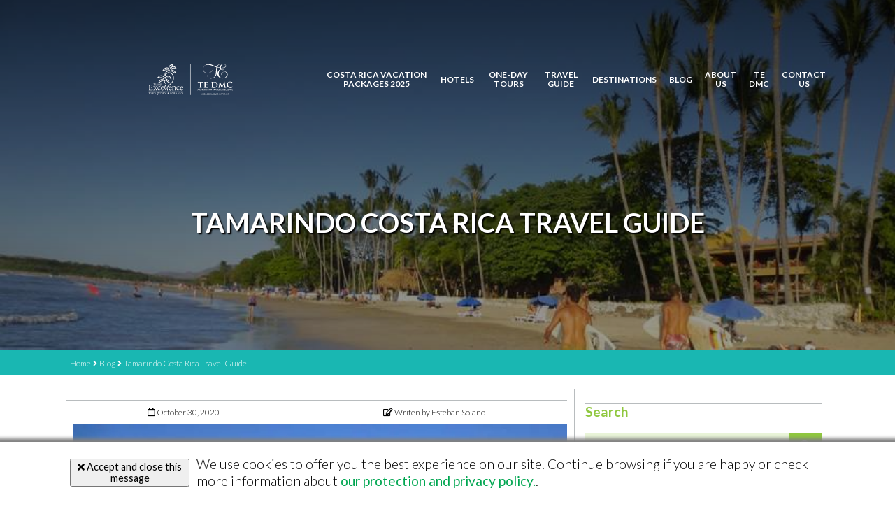

--- FILE ---
content_type: text/html; charset=UTF-8
request_url: https://www.travelexcellence.com/blog/tamarindo-costa-rica-travel-guide/
body_size: 30233
content:
<!DOCTYPE html>
<html lang="en">
<head><meta charset="UTF-8"><script>if(navigator.userAgent.match(/MSIE|Internet Explorer/i)||navigator.userAgent.match(/Trident\/7\..*?rv:11/i)){var href=document.location.href;if(!href.match(/[?&]nowprocket/)){if(href.indexOf("?")==-1){if(href.indexOf("#")==-1){document.location.href=href+"?nowprocket=1"}else{document.location.href=href.replace("#","?nowprocket=1#")}}else{if(href.indexOf("#")==-1){document.location.href=href+"&nowprocket=1"}else{document.location.href=href.replace("#","&nowprocket=1#")}}}}</script><script>(()=>{class RocketLazyLoadScripts{constructor(){this.v="2.0.4",this.userEvents=["keydown","keyup","mousedown","mouseup","mousemove","mouseover","mouseout","touchmove","touchstart","touchend","touchcancel","wheel","click","dblclick","input"],this.attributeEvents=["onblur","onclick","oncontextmenu","ondblclick","onfocus","onmousedown","onmouseenter","onmouseleave","onmousemove","onmouseout","onmouseover","onmouseup","onmousewheel","onscroll","onsubmit"]}async t(){this.i(),this.o(),/iP(ad|hone)/.test(navigator.userAgent)&&this.h(),this.u(),this.l(this),this.m(),this.k(this),this.p(this),this._(),await Promise.all([this.R(),this.L()]),this.lastBreath=Date.now(),this.S(this),this.P(),this.D(),this.O(),this.M(),await this.C(this.delayedScripts.normal),await this.C(this.delayedScripts.defer),await this.C(this.delayedScripts.async),await this.T(),await this.F(),await this.j(),await this.A(),window.dispatchEvent(new Event("rocket-allScriptsLoaded")),this.everythingLoaded=!0,this.lastTouchEnd&&await new Promise(t=>setTimeout(t,500-Date.now()+this.lastTouchEnd)),this.I(),this.H(),this.U(),this.W()}i(){this.CSPIssue=sessionStorage.getItem("rocketCSPIssue"),document.addEventListener("securitypolicyviolation",t=>{this.CSPIssue||"script-src-elem"!==t.violatedDirective||"data"!==t.blockedURI||(this.CSPIssue=!0,sessionStorage.setItem("rocketCSPIssue",!0))},{isRocket:!0})}o(){window.addEventListener("pageshow",t=>{this.persisted=t.persisted,this.realWindowLoadedFired=!0},{isRocket:!0}),window.addEventListener("pagehide",()=>{this.onFirstUserAction=null},{isRocket:!0})}h(){let t;function e(e){t=e}window.addEventListener("touchstart",e,{isRocket:!0}),window.addEventListener("touchend",function i(o){o.changedTouches[0]&&t.changedTouches[0]&&Math.abs(o.changedTouches[0].pageX-t.changedTouches[0].pageX)<10&&Math.abs(o.changedTouches[0].pageY-t.changedTouches[0].pageY)<10&&o.timeStamp-t.timeStamp<200&&(window.removeEventListener("touchstart",e,{isRocket:!0}),window.removeEventListener("touchend",i,{isRocket:!0}),"INPUT"===o.target.tagName&&"text"===o.target.type||(o.target.dispatchEvent(new TouchEvent("touchend",{target:o.target,bubbles:!0})),o.target.dispatchEvent(new MouseEvent("mouseover",{target:o.target,bubbles:!0})),o.target.dispatchEvent(new PointerEvent("click",{target:o.target,bubbles:!0,cancelable:!0,detail:1,clientX:o.changedTouches[0].clientX,clientY:o.changedTouches[0].clientY})),event.preventDefault()))},{isRocket:!0})}q(t){this.userActionTriggered||("mousemove"!==t.type||this.firstMousemoveIgnored?"keyup"===t.type||"mouseover"===t.type||"mouseout"===t.type||(this.userActionTriggered=!0,this.onFirstUserAction&&this.onFirstUserAction()):this.firstMousemoveIgnored=!0),"click"===t.type&&t.preventDefault(),t.stopPropagation(),t.stopImmediatePropagation(),"touchstart"===this.lastEvent&&"touchend"===t.type&&(this.lastTouchEnd=Date.now()),"click"===t.type&&(this.lastTouchEnd=0),this.lastEvent=t.type,t.composedPath&&t.composedPath()[0].getRootNode()instanceof ShadowRoot&&(t.rocketTarget=t.composedPath()[0]),this.savedUserEvents.push(t)}u(){this.savedUserEvents=[],this.userEventHandler=this.q.bind(this),this.userEvents.forEach(t=>window.addEventListener(t,this.userEventHandler,{passive:!1,isRocket:!0})),document.addEventListener("visibilitychange",this.userEventHandler,{isRocket:!0})}U(){this.userEvents.forEach(t=>window.removeEventListener(t,this.userEventHandler,{passive:!1,isRocket:!0})),document.removeEventListener("visibilitychange",this.userEventHandler,{isRocket:!0}),this.savedUserEvents.forEach(t=>{(t.rocketTarget||t.target).dispatchEvent(new window[t.constructor.name](t.type,t))})}m(){const t="return false",e=Array.from(this.attributeEvents,t=>"data-rocket-"+t),i="["+this.attributeEvents.join("],[")+"]",o="[data-rocket-"+this.attributeEvents.join("],[data-rocket-")+"]",s=(e,i,o)=>{o&&o!==t&&(e.setAttribute("data-rocket-"+i,o),e["rocket"+i]=new Function("event",o),e.setAttribute(i,t))};new MutationObserver(t=>{for(const n of t)"attributes"===n.type&&(n.attributeName.startsWith("data-rocket-")||this.everythingLoaded?n.attributeName.startsWith("data-rocket-")&&this.everythingLoaded&&this.N(n.target,n.attributeName.substring(12)):s(n.target,n.attributeName,n.target.getAttribute(n.attributeName))),"childList"===n.type&&n.addedNodes.forEach(t=>{if(t.nodeType===Node.ELEMENT_NODE)if(this.everythingLoaded)for(const i of[t,...t.querySelectorAll(o)])for(const t of i.getAttributeNames())e.includes(t)&&this.N(i,t.substring(12));else for(const e of[t,...t.querySelectorAll(i)])for(const t of e.getAttributeNames())this.attributeEvents.includes(t)&&s(e,t,e.getAttribute(t))})}).observe(document,{subtree:!0,childList:!0,attributeFilter:[...this.attributeEvents,...e]})}I(){this.attributeEvents.forEach(t=>{document.querySelectorAll("[data-rocket-"+t+"]").forEach(e=>{this.N(e,t)})})}N(t,e){const i=t.getAttribute("data-rocket-"+e);i&&(t.setAttribute(e,i),t.removeAttribute("data-rocket-"+e))}k(t){Object.defineProperty(HTMLElement.prototype,"onclick",{get(){return this.rocketonclick||null},set(e){this.rocketonclick=e,this.setAttribute(t.everythingLoaded?"onclick":"data-rocket-onclick","this.rocketonclick(event)")}})}S(t){function e(e,i){let o=e[i];e[i]=null,Object.defineProperty(e,i,{get:()=>o,set(s){t.everythingLoaded?o=s:e["rocket"+i]=o=s}})}e(document,"onreadystatechange"),e(window,"onload"),e(window,"onpageshow");try{Object.defineProperty(document,"readyState",{get:()=>t.rocketReadyState,set(e){t.rocketReadyState=e},configurable:!0}),document.readyState="loading"}catch(t){console.log("WPRocket DJE readyState conflict, bypassing")}}l(t){this.originalAddEventListener=EventTarget.prototype.addEventListener,this.originalRemoveEventListener=EventTarget.prototype.removeEventListener,this.savedEventListeners=[],EventTarget.prototype.addEventListener=function(e,i,o){o&&o.isRocket||!t.B(e,this)&&!t.userEvents.includes(e)||t.B(e,this)&&!t.userActionTriggered||e.startsWith("rocket-")||t.everythingLoaded?t.originalAddEventListener.call(this,e,i,o):(t.savedEventListeners.push({target:this,remove:!1,type:e,func:i,options:o}),"mouseenter"!==e&&"mouseleave"!==e||t.originalAddEventListener.call(this,e,t.savedUserEvents.push,o))},EventTarget.prototype.removeEventListener=function(e,i,o){o&&o.isRocket||!t.B(e,this)&&!t.userEvents.includes(e)||t.B(e,this)&&!t.userActionTriggered||e.startsWith("rocket-")||t.everythingLoaded?t.originalRemoveEventListener.call(this,e,i,o):t.savedEventListeners.push({target:this,remove:!0,type:e,func:i,options:o})}}J(t,e){this.savedEventListeners=this.savedEventListeners.filter(i=>{let o=i.type,s=i.target||window;return e!==o||t!==s||(this.B(o,s)&&(i.type="rocket-"+o),this.$(i),!1)})}H(){EventTarget.prototype.addEventListener=this.originalAddEventListener,EventTarget.prototype.removeEventListener=this.originalRemoveEventListener,this.savedEventListeners.forEach(t=>this.$(t))}$(t){t.remove?this.originalRemoveEventListener.call(t.target,t.type,t.func,t.options):this.originalAddEventListener.call(t.target,t.type,t.func,t.options)}p(t){let e;function i(e){return t.everythingLoaded?e:e.split(" ").map(t=>"load"===t||t.startsWith("load.")?"rocket-jquery-load":t).join(" ")}function o(o){function s(e){const s=o.fn[e];o.fn[e]=o.fn.init.prototype[e]=function(){return this[0]===window&&t.userActionTriggered&&("string"==typeof arguments[0]||arguments[0]instanceof String?arguments[0]=i(arguments[0]):"object"==typeof arguments[0]&&Object.keys(arguments[0]).forEach(t=>{const e=arguments[0][t];delete arguments[0][t],arguments[0][i(t)]=e})),s.apply(this,arguments),this}}if(o&&o.fn&&!t.allJQueries.includes(o)){const e={DOMContentLoaded:[],"rocket-DOMContentLoaded":[]};for(const t in e)document.addEventListener(t,()=>{e[t].forEach(t=>t())},{isRocket:!0});o.fn.ready=o.fn.init.prototype.ready=function(i){function s(){parseInt(o.fn.jquery)>2?setTimeout(()=>i.bind(document)(o)):i.bind(document)(o)}return"function"==typeof i&&(t.realDomReadyFired?!t.userActionTriggered||t.fauxDomReadyFired?s():e["rocket-DOMContentLoaded"].push(s):e.DOMContentLoaded.push(s)),o([])},s("on"),s("one"),s("off"),t.allJQueries.push(o)}e=o}t.allJQueries=[],o(window.jQuery),Object.defineProperty(window,"jQuery",{get:()=>e,set(t){o(t)}})}P(){const t=new Map;document.write=document.writeln=function(e){const i=document.currentScript,o=document.createRange(),s=i.parentElement;let n=t.get(i);void 0===n&&(n=i.nextSibling,t.set(i,n));const c=document.createDocumentFragment();o.setStart(c,0),c.appendChild(o.createContextualFragment(e)),s.insertBefore(c,n)}}async R(){return new Promise(t=>{this.userActionTriggered?t():this.onFirstUserAction=t})}async L(){return new Promise(t=>{document.addEventListener("DOMContentLoaded",()=>{this.realDomReadyFired=!0,t()},{isRocket:!0})})}async j(){return this.realWindowLoadedFired?Promise.resolve():new Promise(t=>{window.addEventListener("load",t,{isRocket:!0})})}M(){this.pendingScripts=[];this.scriptsMutationObserver=new MutationObserver(t=>{for(const e of t)e.addedNodes.forEach(t=>{"SCRIPT"!==t.tagName||t.noModule||t.isWPRocket||this.pendingScripts.push({script:t,promise:new Promise(e=>{const i=()=>{const i=this.pendingScripts.findIndex(e=>e.script===t);i>=0&&this.pendingScripts.splice(i,1),e()};t.addEventListener("load",i,{isRocket:!0}),t.addEventListener("error",i,{isRocket:!0}),setTimeout(i,1e3)})})})}),this.scriptsMutationObserver.observe(document,{childList:!0,subtree:!0})}async F(){await this.X(),this.pendingScripts.length?(await this.pendingScripts[0].promise,await this.F()):this.scriptsMutationObserver.disconnect()}D(){this.delayedScripts={normal:[],async:[],defer:[]},document.querySelectorAll("script[type$=rocketlazyloadscript]").forEach(t=>{t.hasAttribute("data-rocket-src")?t.hasAttribute("async")&&!1!==t.async?this.delayedScripts.async.push(t):t.hasAttribute("defer")&&!1!==t.defer||"module"===t.getAttribute("data-rocket-type")?this.delayedScripts.defer.push(t):this.delayedScripts.normal.push(t):this.delayedScripts.normal.push(t)})}async _(){await this.L();let t=[];document.querySelectorAll("script[type$=rocketlazyloadscript][data-rocket-src]").forEach(e=>{let i=e.getAttribute("data-rocket-src");if(i&&!i.startsWith("data:")){i.startsWith("//")&&(i=location.protocol+i);try{const o=new URL(i).origin;o!==location.origin&&t.push({src:o,crossOrigin:e.crossOrigin||"module"===e.getAttribute("data-rocket-type")})}catch(t){}}}),t=[...new Map(t.map(t=>[JSON.stringify(t),t])).values()],this.Y(t,"preconnect")}async G(t){if(await this.K(),!0!==t.noModule||!("noModule"in HTMLScriptElement.prototype))return new Promise(e=>{let i;function o(){(i||t).setAttribute("data-rocket-status","executed"),e()}try{if(navigator.userAgent.includes("Firefox/")||""===navigator.vendor||this.CSPIssue)i=document.createElement("script"),[...t.attributes].forEach(t=>{let e=t.nodeName;"type"!==e&&("data-rocket-type"===e&&(e="type"),"data-rocket-src"===e&&(e="src"),i.setAttribute(e,t.nodeValue))}),t.text&&(i.text=t.text),t.nonce&&(i.nonce=t.nonce),i.hasAttribute("src")?(i.addEventListener("load",o,{isRocket:!0}),i.addEventListener("error",()=>{i.setAttribute("data-rocket-status","failed-network"),e()},{isRocket:!0}),setTimeout(()=>{i.isConnected||e()},1)):(i.text=t.text,o()),i.isWPRocket=!0,t.parentNode.replaceChild(i,t);else{const i=t.getAttribute("data-rocket-type"),s=t.getAttribute("data-rocket-src");i?(t.type=i,t.removeAttribute("data-rocket-type")):t.removeAttribute("type"),t.addEventListener("load",o,{isRocket:!0}),t.addEventListener("error",i=>{this.CSPIssue&&i.target.src.startsWith("data:")?(console.log("WPRocket: CSP fallback activated"),t.removeAttribute("src"),this.G(t).then(e)):(t.setAttribute("data-rocket-status","failed-network"),e())},{isRocket:!0}),s?(t.fetchPriority="high",t.removeAttribute("data-rocket-src"),t.src=s):t.src="data:text/javascript;base64,"+window.btoa(unescape(encodeURIComponent(t.text)))}}catch(i){t.setAttribute("data-rocket-status","failed-transform"),e()}});t.setAttribute("data-rocket-status","skipped")}async C(t){const e=t.shift();return e?(e.isConnected&&await this.G(e),this.C(t)):Promise.resolve()}O(){this.Y([...this.delayedScripts.normal,...this.delayedScripts.defer,...this.delayedScripts.async],"preload")}Y(t,e){this.trash=this.trash||[];let i=!0;var o=document.createDocumentFragment();t.forEach(t=>{const s=t.getAttribute&&t.getAttribute("data-rocket-src")||t.src;if(s&&!s.startsWith("data:")){const n=document.createElement("link");n.href=s,n.rel=e,"preconnect"!==e&&(n.as="script",n.fetchPriority=i?"high":"low"),t.getAttribute&&"module"===t.getAttribute("data-rocket-type")&&(n.crossOrigin=!0),t.crossOrigin&&(n.crossOrigin=t.crossOrigin),t.integrity&&(n.integrity=t.integrity),t.nonce&&(n.nonce=t.nonce),o.appendChild(n),this.trash.push(n),i=!1}}),document.head.appendChild(o)}W(){this.trash.forEach(t=>t.remove())}async T(){try{document.readyState="interactive"}catch(t){}this.fauxDomReadyFired=!0;try{await this.K(),this.J(document,"readystatechange"),document.dispatchEvent(new Event("rocket-readystatechange")),await this.K(),document.rocketonreadystatechange&&document.rocketonreadystatechange(),await this.K(),this.J(document,"DOMContentLoaded"),document.dispatchEvent(new Event("rocket-DOMContentLoaded")),await this.K(),this.J(window,"DOMContentLoaded"),window.dispatchEvent(new Event("rocket-DOMContentLoaded"))}catch(t){console.error(t)}}async A(){try{document.readyState="complete"}catch(t){}try{await this.K(),this.J(document,"readystatechange"),document.dispatchEvent(new Event("rocket-readystatechange")),await this.K(),document.rocketonreadystatechange&&document.rocketonreadystatechange(),await this.K(),this.J(window,"load"),window.dispatchEvent(new Event("rocket-load")),await this.K(),window.rocketonload&&window.rocketonload(),await this.K(),this.allJQueries.forEach(t=>t(window).trigger("rocket-jquery-load")),await this.K(),this.J(window,"pageshow");const t=new Event("rocket-pageshow");t.persisted=this.persisted,window.dispatchEvent(t),await this.K(),window.rocketonpageshow&&window.rocketonpageshow({persisted:this.persisted})}catch(t){console.error(t)}}async K(){Date.now()-this.lastBreath>45&&(await this.X(),this.lastBreath=Date.now())}async X(){return document.hidden?new Promise(t=>setTimeout(t)):new Promise(t=>requestAnimationFrame(t))}B(t,e){return e===document&&"readystatechange"===t||(e===document&&"DOMContentLoaded"===t||(e===window&&"DOMContentLoaded"===t||(e===window&&"load"===t||e===window&&"pageshow"===t)))}static run(){(new RocketLazyLoadScripts).t()}}RocketLazyLoadScripts.run()})();</script>
    
    <meta name="viewport" content="width=device-width, initial-scale=1.0">
    <meta http-equiv="X-UA-Compatible" content="ie=edge">
    <meta name='robots' content='index, follow, max-image-preview:large, max-snippet:-1, max-video-preview:-1' />
	<style>img:is([sizes="auto" i], [sizes^="auto," i]) { contain-intrinsic-size: 3000px 1500px }</style>
	<link rel="alternate" hreflang="en" href="https://www.travelexcellence.com/blog/tamarindo-costa-rica-travel-guide/" />
<link rel="alternate" hreflang="x-default" href="https://www.travelexcellence.com/blog/tamarindo-costa-rica-travel-guide/" />

	<!-- This site is optimized with the Yoast SEO Premium plugin v26.8 (Yoast SEO v26.8) - https://yoast.com/product/yoast-seo-premium-wordpress/ -->
	<title>Tamarindo Costa Rica Travel Guide - Travel Excellence</title>
<link data-rocket-prefetch href="https://www.gstatic.com" rel="dns-prefetch">
<link data-rocket-prefetch href="https://fonts.googleapis.com" rel="dns-prefetch">
<link data-rocket-prefetch href="https://www.google.com" rel="dns-prefetch">
<link data-rocket-preload as="style" href="https://fonts.googleapis.com/css?family=Lato%3A300%2C400%2C700&#038;display=swap" rel="preload">
<link href="https://fonts.googleapis.com/css?family=Lato%3A300%2C400%2C700&#038;display=swap" media="print" onload="this.media=&#039;all&#039;" rel="stylesheet">
<noscript data-wpr-hosted-gf-parameters=""><link rel="stylesheet" href="https://fonts.googleapis.com/css?family=Lato%3A300%2C400%2C700&#038;display=swap"></noscript><link rel="preload" data-rocket-preload as="image" href="https://www.travelexcellence.com/wp-content/uploads/2020/10/tamarindo-beach-2.jpg" fetchpriority="high">
	<link rel="canonical" href="https://www.travelexcellence.com/blog/tamarindo-costa-rica-travel-guide/" />
	<meta property="og:locale" content="en_US" />
	<meta property="og:type" content="article" />
	<meta property="og:title" content="Tamarindo Costa Rica Travel Guide" />
	<meta property="og:description" content="Why Tamarindo? Tamarindo is one of the nicest Pacific West Coast beaches, located at the second largest province of the northwest area of Costa Rica, Guanacaste. Tamarindo is a popular destination for couples, groups of friends or families looking for relaxation, sun and some adventure. With a remarkable beach, a saltwater estuary, surf spots and [&hellip;]" />
	<meta property="og:url" content="https://www.travelexcellence.com/blog/tamarindo-costa-rica-travel-guide/" />
	<meta property="og:site_name" content="Travel Excellence" />
	<meta property="article:modified_time" content="2021-02-18T20:57:08+00:00" />
	<meta property="og:image" content="https://www.travelexcellence.com/wp-content/uploads/2020/10/tamarindo-beach-2.jpg" />
	<meta property="og:image:width" content="848" />
	<meta property="og:image:height" content="530" />
	<meta property="og:image:type" content="image/jpeg" />
	<meta name="twitter:card" content="summary_large_image" />
	<meta name="twitter:label1" content="Est. reading time" />
	<meta name="twitter:data1" content="21 minutes" />
	<!-- / Yoast SEO Premium plugin. -->


<link rel='dns-prefetch' href='//unpkg.com' />
<link rel='dns-prefetch' href='//cdn.jsdelivr.net' />
<link rel='dns-prefetch' href='//fonts.googleapis.com' />
<link href='https://fonts.gstatic.com' crossorigin rel='preconnect' />
<style id='wp-emoji-styles-inline-css' type='text/css'>

	img.wp-smiley, img.emoji {
		display: inline !important;
		border: none !important;
		box-shadow: none !important;
		height: 1em !important;
		width: 1em !important;
		margin: 0 0.07em !important;
		vertical-align: -0.1em !important;
		background: none !important;
		padding: 0 !important;
	}
</style>
<link rel='stylesheet' id='wp-block-library-css' href='https://www.travelexcellence.com/wp-includes/css/dist/block-library/style.min.css?ver=6.7.4' type='text/css' media='all' />
<style id='classic-theme-styles-inline-css' type='text/css'>
/*! This file is auto-generated */
.wp-block-button__link{color:#fff;background-color:#32373c;border-radius:9999px;box-shadow:none;text-decoration:none;padding:calc(.667em + 2px) calc(1.333em + 2px);font-size:1.125em}.wp-block-file__button{background:#32373c;color:#fff;text-decoration:none}
</style>
<style id='global-styles-inline-css' type='text/css'>
:root{--wp--preset--aspect-ratio--square: 1;--wp--preset--aspect-ratio--4-3: 4/3;--wp--preset--aspect-ratio--3-4: 3/4;--wp--preset--aspect-ratio--3-2: 3/2;--wp--preset--aspect-ratio--2-3: 2/3;--wp--preset--aspect-ratio--16-9: 16/9;--wp--preset--aspect-ratio--9-16: 9/16;--wp--preset--color--black: #000000;--wp--preset--color--cyan-bluish-gray: #abb8c3;--wp--preset--color--white: #ffffff;--wp--preset--color--pale-pink: #f78da7;--wp--preset--color--vivid-red: #cf2e2e;--wp--preset--color--luminous-vivid-orange: #ff6900;--wp--preset--color--luminous-vivid-amber: #fcb900;--wp--preset--color--light-green-cyan: #7bdcb5;--wp--preset--color--vivid-green-cyan: #00d084;--wp--preset--color--pale-cyan-blue: #8ed1fc;--wp--preset--color--vivid-cyan-blue: #0693e3;--wp--preset--color--vivid-purple: #9b51e0;--wp--preset--gradient--vivid-cyan-blue-to-vivid-purple: linear-gradient(135deg,rgba(6,147,227,1) 0%,rgb(155,81,224) 100%);--wp--preset--gradient--light-green-cyan-to-vivid-green-cyan: linear-gradient(135deg,rgb(122,220,180) 0%,rgb(0,208,130) 100%);--wp--preset--gradient--luminous-vivid-amber-to-luminous-vivid-orange: linear-gradient(135deg,rgba(252,185,0,1) 0%,rgba(255,105,0,1) 100%);--wp--preset--gradient--luminous-vivid-orange-to-vivid-red: linear-gradient(135deg,rgba(255,105,0,1) 0%,rgb(207,46,46) 100%);--wp--preset--gradient--very-light-gray-to-cyan-bluish-gray: linear-gradient(135deg,rgb(238,238,238) 0%,rgb(169,184,195) 100%);--wp--preset--gradient--cool-to-warm-spectrum: linear-gradient(135deg,rgb(74,234,220) 0%,rgb(151,120,209) 20%,rgb(207,42,186) 40%,rgb(238,44,130) 60%,rgb(251,105,98) 80%,rgb(254,248,76) 100%);--wp--preset--gradient--blush-light-purple: linear-gradient(135deg,rgb(255,206,236) 0%,rgb(152,150,240) 100%);--wp--preset--gradient--blush-bordeaux: linear-gradient(135deg,rgb(254,205,165) 0%,rgb(254,45,45) 50%,rgb(107,0,62) 100%);--wp--preset--gradient--luminous-dusk: linear-gradient(135deg,rgb(255,203,112) 0%,rgb(199,81,192) 50%,rgb(65,88,208) 100%);--wp--preset--gradient--pale-ocean: linear-gradient(135deg,rgb(255,245,203) 0%,rgb(182,227,212) 50%,rgb(51,167,181) 100%);--wp--preset--gradient--electric-grass: linear-gradient(135deg,rgb(202,248,128) 0%,rgb(113,206,126) 100%);--wp--preset--gradient--midnight: linear-gradient(135deg,rgb(2,3,129) 0%,rgb(40,116,252) 100%);--wp--preset--font-size--small: 13px;--wp--preset--font-size--medium: 20px;--wp--preset--font-size--large: 36px;--wp--preset--font-size--x-large: 42px;--wp--preset--spacing--20: 0.44rem;--wp--preset--spacing--30: 0.67rem;--wp--preset--spacing--40: 1rem;--wp--preset--spacing--50: 1.5rem;--wp--preset--spacing--60: 2.25rem;--wp--preset--spacing--70: 3.38rem;--wp--preset--spacing--80: 5.06rem;--wp--preset--shadow--natural: 6px 6px 9px rgba(0, 0, 0, 0.2);--wp--preset--shadow--deep: 12px 12px 50px rgba(0, 0, 0, 0.4);--wp--preset--shadow--sharp: 6px 6px 0px rgba(0, 0, 0, 0.2);--wp--preset--shadow--outlined: 6px 6px 0px -3px rgba(255, 255, 255, 1), 6px 6px rgba(0, 0, 0, 1);--wp--preset--shadow--crisp: 6px 6px 0px rgba(0, 0, 0, 1);}:where(.is-layout-flex){gap: 0.5em;}:where(.is-layout-grid){gap: 0.5em;}body .is-layout-flex{display: flex;}.is-layout-flex{flex-wrap: wrap;align-items: center;}.is-layout-flex > :is(*, div){margin: 0;}body .is-layout-grid{display: grid;}.is-layout-grid > :is(*, div){margin: 0;}:where(.wp-block-columns.is-layout-flex){gap: 2em;}:where(.wp-block-columns.is-layout-grid){gap: 2em;}:where(.wp-block-post-template.is-layout-flex){gap: 1.25em;}:where(.wp-block-post-template.is-layout-grid){gap: 1.25em;}.has-black-color{color: var(--wp--preset--color--black) !important;}.has-cyan-bluish-gray-color{color: var(--wp--preset--color--cyan-bluish-gray) !important;}.has-white-color{color: var(--wp--preset--color--white) !important;}.has-pale-pink-color{color: var(--wp--preset--color--pale-pink) !important;}.has-vivid-red-color{color: var(--wp--preset--color--vivid-red) !important;}.has-luminous-vivid-orange-color{color: var(--wp--preset--color--luminous-vivid-orange) !important;}.has-luminous-vivid-amber-color{color: var(--wp--preset--color--luminous-vivid-amber) !important;}.has-light-green-cyan-color{color: var(--wp--preset--color--light-green-cyan) !important;}.has-vivid-green-cyan-color{color: var(--wp--preset--color--vivid-green-cyan) !important;}.has-pale-cyan-blue-color{color: var(--wp--preset--color--pale-cyan-blue) !important;}.has-vivid-cyan-blue-color{color: var(--wp--preset--color--vivid-cyan-blue) !important;}.has-vivid-purple-color{color: var(--wp--preset--color--vivid-purple) !important;}.has-black-background-color{background-color: var(--wp--preset--color--black) !important;}.has-cyan-bluish-gray-background-color{background-color: var(--wp--preset--color--cyan-bluish-gray) !important;}.has-white-background-color{background-color: var(--wp--preset--color--white) !important;}.has-pale-pink-background-color{background-color: var(--wp--preset--color--pale-pink) !important;}.has-vivid-red-background-color{background-color: var(--wp--preset--color--vivid-red) !important;}.has-luminous-vivid-orange-background-color{background-color: var(--wp--preset--color--luminous-vivid-orange) !important;}.has-luminous-vivid-amber-background-color{background-color: var(--wp--preset--color--luminous-vivid-amber) !important;}.has-light-green-cyan-background-color{background-color: var(--wp--preset--color--light-green-cyan) !important;}.has-vivid-green-cyan-background-color{background-color: var(--wp--preset--color--vivid-green-cyan) !important;}.has-pale-cyan-blue-background-color{background-color: var(--wp--preset--color--pale-cyan-blue) !important;}.has-vivid-cyan-blue-background-color{background-color: var(--wp--preset--color--vivid-cyan-blue) !important;}.has-vivid-purple-background-color{background-color: var(--wp--preset--color--vivid-purple) !important;}.has-black-border-color{border-color: var(--wp--preset--color--black) !important;}.has-cyan-bluish-gray-border-color{border-color: var(--wp--preset--color--cyan-bluish-gray) !important;}.has-white-border-color{border-color: var(--wp--preset--color--white) !important;}.has-pale-pink-border-color{border-color: var(--wp--preset--color--pale-pink) !important;}.has-vivid-red-border-color{border-color: var(--wp--preset--color--vivid-red) !important;}.has-luminous-vivid-orange-border-color{border-color: var(--wp--preset--color--luminous-vivid-orange) !important;}.has-luminous-vivid-amber-border-color{border-color: var(--wp--preset--color--luminous-vivid-amber) !important;}.has-light-green-cyan-border-color{border-color: var(--wp--preset--color--light-green-cyan) !important;}.has-vivid-green-cyan-border-color{border-color: var(--wp--preset--color--vivid-green-cyan) !important;}.has-pale-cyan-blue-border-color{border-color: var(--wp--preset--color--pale-cyan-blue) !important;}.has-vivid-cyan-blue-border-color{border-color: var(--wp--preset--color--vivid-cyan-blue) !important;}.has-vivid-purple-border-color{border-color: var(--wp--preset--color--vivid-purple) !important;}.has-vivid-cyan-blue-to-vivid-purple-gradient-background{background: var(--wp--preset--gradient--vivid-cyan-blue-to-vivid-purple) !important;}.has-light-green-cyan-to-vivid-green-cyan-gradient-background{background: var(--wp--preset--gradient--light-green-cyan-to-vivid-green-cyan) !important;}.has-luminous-vivid-amber-to-luminous-vivid-orange-gradient-background{background: var(--wp--preset--gradient--luminous-vivid-amber-to-luminous-vivid-orange) !important;}.has-luminous-vivid-orange-to-vivid-red-gradient-background{background: var(--wp--preset--gradient--luminous-vivid-orange-to-vivid-red) !important;}.has-very-light-gray-to-cyan-bluish-gray-gradient-background{background: var(--wp--preset--gradient--very-light-gray-to-cyan-bluish-gray) !important;}.has-cool-to-warm-spectrum-gradient-background{background: var(--wp--preset--gradient--cool-to-warm-spectrum) !important;}.has-blush-light-purple-gradient-background{background: var(--wp--preset--gradient--blush-light-purple) !important;}.has-blush-bordeaux-gradient-background{background: var(--wp--preset--gradient--blush-bordeaux) !important;}.has-luminous-dusk-gradient-background{background: var(--wp--preset--gradient--luminous-dusk) !important;}.has-pale-ocean-gradient-background{background: var(--wp--preset--gradient--pale-ocean) !important;}.has-electric-grass-gradient-background{background: var(--wp--preset--gradient--electric-grass) !important;}.has-midnight-gradient-background{background: var(--wp--preset--gradient--midnight) !important;}.has-small-font-size{font-size: var(--wp--preset--font-size--small) !important;}.has-medium-font-size{font-size: var(--wp--preset--font-size--medium) !important;}.has-large-font-size{font-size: var(--wp--preset--font-size--large) !important;}.has-x-large-font-size{font-size: var(--wp--preset--font-size--x-large) !important;}
:where(.wp-block-post-template.is-layout-flex){gap: 1.25em;}:where(.wp-block-post-template.is-layout-grid){gap: 1.25em;}
:where(.wp-block-columns.is-layout-flex){gap: 2em;}:where(.wp-block-columns.is-layout-grid){gap: 2em;}
:root :where(.wp-block-pullquote){font-size: 1.5em;line-height: 1.6;}
</style>
<link rel='stylesheet' id='wpml-menu-item-0-css' href='https://www.travelexcellence.com/wp-content/plugins/sitepress-multilingual-cms/templates/language-switchers/menu-item/style.min.css?ver=1' type='text/css' media='all' />
<link data-minify="1" rel='stylesheet' id='normalize-css' href='https://www.travelexcellence.com/wp-content/cache/min/1/wp-content/themes/travelexcellence/css/normalize.css?ver=1769530582' type='text/css' media='all' />

<link data-minify="1" rel='stylesheet' id='swiper-css' href='https://www.travelexcellence.com/wp-content/cache/min/1/swiper/swiper-bundle.min.css?ver=1769530582' type='text/css' media='all' />
<link data-minify="1" rel='stylesheet' id='fontawesome-css' href='https://www.travelexcellence.com/wp-content/cache/min/1/wp-content/themes/travelexcellence/css/all.min.css?ver=1769530582' type='text/css' media='all' />
<link data-minify="1" rel='stylesheet' id='style-css' href='https://www.travelexcellence.com/wp-content/cache/min/1/wp-content/themes/travelexcellence/style.css?ver=1769530582' type='text/css' media='all' />
<style id='rocket-lazyload-inline-css' type='text/css'>
.rll-youtube-player{position:relative;padding-bottom:56.23%;height:0;overflow:hidden;max-width:100%;}.rll-youtube-player:focus-within{outline: 2px solid currentColor;outline-offset: 5px;}.rll-youtube-player iframe{position:absolute;top:0;left:0;width:100%;height:100%;z-index:100;background:0 0}.rll-youtube-player img{bottom:0;display:block;left:0;margin:auto;max-width:100%;width:100%;position:absolute;right:0;top:0;border:none;height:auto;-webkit-transition:.4s all;-moz-transition:.4s all;transition:.4s all}.rll-youtube-player img:hover{-webkit-filter:brightness(75%)}.rll-youtube-player .play{height:100%;width:100%;left:0;top:0;position:absolute;background:url(https://www.travelexcellence.com/wp-content/plugins/wp-rocket/assets/img/youtube.png) no-repeat center;background-color: transparent !important;cursor:pointer;border:none;}
</style>
<script type="rocketlazyloadscript" data-rocket-type="text/javascript" data-rocket-src="https://www.travelexcellence.com/wp-includes/js/jquery/jquery.min.js?ver=3.7.1" id="jquery-core-js" data-rocket-defer defer></script>
<script type="rocketlazyloadscript" data-rocket-type="text/javascript" data-rocket-src="https://www.travelexcellence.com/wp-includes/js/jquery/jquery-migrate.min.js?ver=3.4.1" id="jquery-migrate-js" data-rocket-defer defer></script>
<link rel="https://api.w.org/" href="https://www.travelexcellence.com/wp-json/" /><link rel="alternate" title="JSON" type="application/json" href="https://www.travelexcellence.com/wp-json/wp/v2/blog/3764" /><link rel="EditURI" type="application/rsd+xml" title="RSD" href="https://www.travelexcellence.com/xmlrpc.php?rsd" />
<meta name="generator" content="WordPress 6.7.4" />
<link rel='shortlink' href='https://www.travelexcellence.com/?p=3764' />
<link rel="alternate" title="oEmbed (JSON)" type="application/json+oembed" href="https://www.travelexcellence.com/wp-json/oembed/1.0/embed?url=https%3A%2F%2Fwww.travelexcellence.com%2Fblog%2Ftamarindo-costa-rica-travel-guide%2F" />
<link rel="alternate" title="oEmbed (XML)" type="text/xml+oembed" href="https://www.travelexcellence.com/wp-json/oembed/1.0/embed?url=https%3A%2F%2Fwww.travelexcellence.com%2Fblog%2Ftamarindo-costa-rica-travel-guide%2F&#038;format=xml" />
<meta name="generator" content="WPML ver:4.8.6 stt:1,3,2;" />
<link rel="icon" href="https://www.travelexcellence.com/wp-content/uploads/2021/01/cropped-favicon-1-32x32.png" sizes="32x32" />
<link rel="icon" href="https://www.travelexcellence.com/wp-content/uploads/2021/01/cropped-favicon-1-192x192.png" sizes="192x192" />
<link rel="apple-touch-icon" href="https://www.travelexcellence.com/wp-content/uploads/2021/01/cropped-favicon-1-180x180.png" />
<meta name="msapplication-TileImage" content="https://www.travelexcellence.com/wp-content/uploads/2021/01/cropped-favicon-1-270x270.png" />
<noscript><style id="rocket-lazyload-nojs-css">.rll-youtube-player, [data-lazy-src]{display:none !important;}</style></noscript>    <style id="rocket-lazyrender-inline-css">[data-wpr-lazyrender] {content-visibility: auto;}</style><meta name="generator" content="WP Rocket 3.20.3" data-wpr-features="wpr_delay_js wpr_defer_js wpr_minify_js wpr_lazyload_images wpr_lazyload_iframes wpr_preconnect_external_domains wpr_automatic_lazy_rendering wpr_oci wpr_image_dimensions wpr_minify_css wpr_preload_links wpr_desktop" /></head>
<body id="top">
    <header  class="header">
        <div  class="barra">
            <div  class="contenedor">
                <div class="logo">
                    <div class="btnLogo">
                        <a href="https://www.tedmc.cr" target="_blank">
                            <img width="633" height="257" src="https://www.travelexcellence.com/wp-content/themes/travelexcellence/images/logo-te-tedmc-white.svg" alt="Travel Excellence" class="logoImg">
                            <img width="633" height="257" src="https://www.travelexcellence.com/wp-content/themes/travelexcellence/images/logo-te-tedmc-white.svg" alt="Travel Excellence" class="logoImgBl">                            
                        </a>
                    </div>
                    <div class="btnMovil">
                        <a href="#" id="linkBtnMovil"><i class="fas fa-bars"></i></a> 
                    </div>
                </div><!-- /.logo -->
                <nav id="navbar" class="navegacion"><ul id="menu-menu-principal" class="menu"><li id="menu-item-37" class="menu-item menu-item-type-post_type menu-item-object-page menu-item-37"><a href="https://www.travelexcellence.com/costa-rica-vacation-packages/">Costa Rica Vacation Packages 2025</a></li>
<li id="menu-item-2953" class="menu-item menu-item-type-post_type menu-item-object-page menu-item-2953"><a href="https://www.travelexcellence.com/costa-rica-hotels/">Hotels</a></li>
<li id="menu-item-39" class="menu-item menu-item-type-post_type menu-item-object-page menu-item-39"><a href="https://www.travelexcellence.com/activities/">One-Day Tours</a></li>
<li id="menu-item-40" class="menu-item menu-item-type-post_type menu-item-object-page menu-item-40"><a href="https://www.travelexcellence.com/costa-rica-guide/">Travel Guide</a></li>
<li id="menu-item-16723" class="menu-item menu-item-type-custom menu-item-object-custom menu-item-16723"><a href="https://www.travelexcellence.com/costa-rica-top-destinations-travel-guides/">Destinations</a></li>
<li id="menu-item-71" class="menu-item menu-item-type-post_type menu-item-object-page current_page_parent menu-item-71"><a href="https://www.travelexcellence.com/blog/">Blog</a></li>
<li id="menu-item-16724" class="menu-item menu-item-type-post_type menu-item-object-page menu-item-16724"><a href="https://www.travelexcellence.com/our-company/">About us</a></li>
<li id="menu-item-19432" class="menu-item menu-item-type-custom menu-item-object-custom menu-item-19432"><a target="_blank" href="https://www.tedmc.cr/">TE DMC</a></li>
<li id="menu-item-42" class="menu-item menu-item-type-post_type menu-item-object-page menu-item-42"><a href="https://www.travelexcellence.com/contact-us/">Contact us</a></li>
</ul></nav>        
            </div>     
        </div>
    </header>
    <div  class="imagenFondoDetallePaquetes" style="background-image:url(https://www.travelexcellence.com/wp-content/uploads/2020/10/tamarindo-beach-2.jpg)"><div  class="fondoTrans"><div  class="contenedor"><h1>Tamarindo Costa Rica Travel Guide</h1></div></div></div></div>  
<section  id="topBreadcrumbDetallePaquetes">
    <div  class="contenedor">
    <p id="breadcrumbs"><span><span><a href="https://www.travelexcellence.com/">Home</a></span> <i class="fas fa-angle-right"></i> <span><a href="https://www.travelexcellence.com/blog/">Blog</a></span> <i class="fas fa-angle-right"></i> <span class="breadcrumb_last" aria-current="page">Tamarindo Costa Rica Travel Guide</span></span></p>    </div>
</section>
<section  id="contenidoText">
    <div  class="contenedor">
        <div  class="contenido">
            <div class="textos">
                                    <div class="detalleBlog">
                        <time>
                            <i class="far fa-calendar"></i> October 30, 2020                        </time>
                        <div class="autor">
                            <i class="far fa-edit"></i> Writen by Esteban Solano                        </div>                                    
                    </div>              
                
<figure class="wp-block-image size-large"><picture fetchpriority="high" decoding="async" class="wp-image-3768">
<source type="image/webp" srcset="https://www.travelexcellence.com/wp-content/uploads/2020/10/tamarindo-beach-2.jpg.webp 848w, https://www.travelexcellence.com/wp-content/uploads/2020/10/tamarindo-beach-2-300x188.jpg.webp 300w, https://www.travelexcellence.com/wp-content/uploads/2020/10/tamarindo-beach-2-768x480.jpg.webp 768w" sizes="(max-width: 848px) 100vw, 848px"/>
<img fetchpriority="high" decoding="async" width="848" height="530" src="https://www.travelexcellence.com/wp-content/uploads/2020/10/tamarindo-beach-2.jpg" alt="Tamarindo Beach" srcset="https://www.travelexcellence.com/wp-content/uploads/2020/10/tamarindo-beach-2.jpg 848w, https://www.travelexcellence.com/wp-content/uploads/2020/10/tamarindo-beach-2-300x188.jpg 300w, https://www.travelexcellence.com/wp-content/uploads/2020/10/tamarindo-beach-2-768x480.jpg 768w" sizes="(max-width: 848px) 100vw, 848px"/>
</picture>
</figure>



<h2 class="wp-block-heading" id="h-why-tamarindo"><strong>Why Tamarindo?</strong></h2>



<p><a href="https://www.travelexcellence.com/costa-rica-travel-blog/tamarindo-called-by-forbes-magazine-costa-rica-s-most-popular-beach">Tamarindo</a> is one of the nicest Pacific West Coast beaches, located at the second largest province of the northwest area of <a href="https://www.travelexcellence.com/travel-guides/information-facts-about-costa-rica">Costa Rica</a>, <a href="https://www.travelexcellence.com/costa-rica-travel-blog/guanacaste-liberia-costa-rica-travel-guide">Guanacaste</a>. Tamarindo is a popular destination for couples, groups of friends or families looking for relaxation, sun and some adventure.</p>



<p>With a remarkable beach, a saltwater estuary, surf spots and great fishing, Tamarindo is the essence of everything that Costa Rica vanities itself about. If you are expecting to experience Costa Rica at its typical version, Tamarindo is probably not what you are looking for, it is normally busy, with numerous tourists all year long.</p>



<p>If you are into surfing, shopping, and having access to a great variety of restaurants while at the beach, then Tamarindo may be the destination for you. Just one hour away from the <a href="https://www.travelexcellence.com/costa-rica-airports">Liberia international Airport (LIR)</a>, Tamarindo has become a developed area with great opportunities and facilities for its tourists.</p>



<p>Tamarindo not only offers a blend of white-sand <a href="https://www.travelexcellence.com/costa-rica-travel-blog/top-5-incredible-pictures-of-costa-rica-beaches-you-must-have-to-visit">Costa Rica beaches</a> but also mangroves, sea birds and iguanas, making it the perfect place for those wishing to live in harmony with nature. While Tamarindo shows an ongoing development, the area still provides a laidback vibe.</p>



<hr class="wp-block-separator"/>



<h2 class="wp-block-heading" id="h-video-of-tamarindo-beach">Video of Tamarindo Beach</h2>



<figure class="wp-block-embed is-type-video is-provider-youtube wp-block-embed-youtube wp-embed-aspect-16-9 wp-has-aspect-ratio"><div class="wp-block-embed__wrapper">
<div class="rll-youtube-player" data-src="https://www.youtube.com/embed/BIX1as4_QSY" data-id="BIX1as4_QSY" data-query="feature=oembed" data-alt="Tamarindo Beach a paradise for surf lovers"></div><noscript><iframe title="Tamarindo Beach a paradise for surf lovers" width="500" height="281" src="https://www.youtube.com/embed/BIX1as4_QSY?feature=oembed" frameborder="0" allow="accelerometer; autoplay; clipboard-write; encrypted-media; gyroscope; picture-in-picture; web-share" referrerpolicy="strict-origin-when-cross-origin" allowfullscreen></iframe></noscript>
</div></figure>



<h2 class="wp-block-heading" id="h-tamarindo-history"><strong>Tamarindo History</strong></h2>



<p><a href="http://www.geographia.com/costa-rica/history.htm" target="_blank" rel="noreferrer noopener">Christopher Columbus discovered Costa Rica in 1492</a>, at his 4th trip. The Spaniards named it Costa Rica meaning &#8220;rich coast&#8221; and colonized it mostly on the west pacific coast, as opposed to the Caribbean, like they normally did.</p>



<p>Nonetheless, Spain did not hold the same attention in Costa Rica as it did for other of its colonies. The land-living did not offered as precious metals as others, and its jungle were thought-provoking their development style.</p>



<p>Tamarindo has observed changes over the past thirty-four years, lots of growth that reflect the fashions, economies, migratory patterns and politics of a larger world.</p>



<p>Many people from all over the globe make Tamarindo their home. Tourism is now decisively established as a business and very important part of the economy at the area.</p>



<p>Hotels, restaurants and bars multiply every year. There are banks and shops, doctors and attorneys, and even artists can find a way to make a living in Tamarindo.</p>



<p>But when those first surfers arrived here in the seventies, Tamarindo was a minor town at the end of a dirt road, without running water or electricity power.</p>



<p>Streets within Guanacaste were poorly preserved dirt paths. The road to Tamarindo washed out every rainy season from May to December – locals had to walk to Villarreal to take the bus to Santa Cruz, the nearest town. Back then, access to Guanacaste was very limited.</p>



<p>The only international airline that flew from the United States to San Jose Costa Rica, was Pan Am, and air service was occasional. In 1970, the Pan American Road in Costa Rica was still a dirt road from Nicaragua to the Panama Border.</p>



<p>Most of the external guests in those days arrived to Tamarindo in vans, trucks or converted buses that they drove down from the US. Their voyages lasted for months, and even years, and their cars were their homes.</p>



<p><a href="https://www.travelexcellence.com/travel-guides/costa-rica-surfing">Surfers who complete the journey to Tamarindo discovered a perfect surf break</a>. It was a well-kept top-secret at the time. There were few housing choices, and most of the young voyagers from the United States chose to campsite in their vehicles in what is currently Tamarindo Circle.</p>



<figure class="wp-block-image size-large"><picture decoding="async" class="wp-image-3776">
<source type="image/webp" data-lazy-srcset="https://www.travelexcellence.com/wp-content/uploads/2020/10/tamarindotravelguide_surf.jpg.webp 848w, https://www.travelexcellence.com/wp-content/uploads/2020/10/tamarindotravelguide_surf-300x188.jpg.webp 300w, https://www.travelexcellence.com/wp-content/uploads/2020/10/tamarindotravelguide_surf-768x480.jpg.webp 768w" sizes="(max-width: 848px) 100vw, 848px"/>
<img decoding="async" width="848" height="530" src="data:image/svg+xml,%3Csvg%20xmlns='http://www.w3.org/2000/svg'%20viewBox='0%200%20848%20530'%3E%3C/svg%3E" alt="Surfing in Tamarindo Area" data-lazy-srcset="https://www.travelexcellence.com/wp-content/uploads/2020/10/tamarindotravelguide_surf.jpg 848w, https://www.travelexcellence.com/wp-content/uploads/2020/10/tamarindotravelguide_surf-300x188.jpg 300w, https://www.travelexcellence.com/wp-content/uploads/2020/10/tamarindotravelguide_surf-768x480.jpg 768w" data-lazy-sizes="(max-width: 848px) 100vw, 848px" data-lazy-src="https://www.travelexcellence.com/wp-content/uploads/2020/10/tamarindotravelguide_surf.jpg"/><noscript><img decoding="async" width="848" height="530" src="https://www.travelexcellence.com/wp-content/uploads/2020/10/tamarindotravelguide_surf.jpg" alt="Surfing in Tamarindo Area" srcset="https://www.travelexcellence.com/wp-content/uploads/2020/10/tamarindotravelguide_surf.jpg 848w, https://www.travelexcellence.com/wp-content/uploads/2020/10/tamarindotravelguide_surf-300x188.jpg 300w, https://www.travelexcellence.com/wp-content/uploads/2020/10/tamarindotravelguide_surf-768x480.jpg 768w" sizes="(max-width: 848px) 100vw, 848px"/></noscript>
</picture>
</figure>



<h2 class="wp-block-heading" id="h-why-is-tamarindo-so-famous"><strong>Why is Tamarindo so famous?</strong></h2>



<p><a href="https://www.travelexcellence.com/costa-rica-travel-blog/5-reasons-why-costa-rica-is-a-surfing-paradise">Tamarindo’s great position as Costa Rica’s top surf</a>, sun and entertainment destination has become a mandatory stop for groups of tourists. This is the most developed beach on the peninsula with many hotels, bars and restaurants ready to give visitors their <a href="https://www.travelexcellence.com/costa-rica-vacation-packages">best Costa Rica vacations</a> experience.</p>



<p>Tamarindo is held in high esteem by many and for good reason: it has solid surfing, nice international restaurants, unforgettable tours and a fun nightlife. Tamarindo is sunny throughout nearly the entire year, and the weather remains pleasant without much humidity.</p>



<p>It is part of <a href="https://www.travelexcellence.com/travel-guides/costa-rica-ecotourism">Guanacaste’s Marino Las Baulas National Park</a>, and the beach retains an allure for kids and adults alike. <a href="https://www.travelexcellence.com/costa-rica-travel-blog/costa-rica-a-haven-for-family-vacations">Families</a> and students will appreciate the variety of accommodation and prices available in the area. Tamarindo’s relatively central location makes it a great base for exploring the northwest part of Costa Rica, also known as the Nicoya peninsula.</p>



<h2 class="wp-block-heading" id="h-tamarindo-costa-rica-hotels"><strong>Tamarindo Costa Rica Hotels</strong></h2>



<p>Tamarindo is a perfect destination for family vacations, groups of friends, students, couples, and anyone interested in exploring the golden coast. So, visitors can find a great variety of accommodations throughout the area. From small boutique <a href="https://www.travelexcellence.com/costa-rica-travel-blog/costa-rica-hotels-travel-guide">hotels in Costa Rica</a> to large chain resorts. <a href="https://www.travelexcellence.com/costa-rica-hotels/northern-pacific/tamarindo">There is a hotel for any taste</a>!</p>



<p>Arrangements can be made for each of our guests in this location at the following <a href="https://www.travelexcellence.com/costa-rica-travel-blog/all-inclusive-resorts-in-costa-rica">resorts in Costa Rica</a>:</p>



<p><a href="https://www.travelexcellence.com/costa-rica-hotels/northern-pacific/tamarindo/tamarindo-diria-hotel">Tamarindo Diria</a>, is centrally located right in down town and beach front. This hotel is great for young people interested in being right where the fun is and the Tamarindo nightlife. The property has two locations one beach front and another one across the street which is ideal for couples or families looking for a more intimate ambience.</p>



<p>And 15 miles from the local airstrip in Tamarindo, near to Flamingo, Tamarindo and Conchal beaches <a href="https://www.travelexcellence.com/costa-rica-hotels/northern-pacific/tamarindo/bahia-del-sol">Bahia del Sol Hotel</a> offers deluxe rooms, villas and honeymoon suites.</p>



<p>At Hacienda Pinilla in Mancita Beach you will find the only <a href="https://www.travelexcellence.com/costa-rica-hotels/northern-pacific/tamarindo/jw-marriott-hotel">JW Marriott Guanacaste</a> that we have in Costa Rica. This is a beach front Resort with the largest pool in Central America offering a hacienda-style facility. <a href="https://www.travelexcellence.com/travel-guides/costa-rica-golf">Golf</a>, horseback riding, biking, nature walks, surfing can be experienced within Hacienda Pinilla.</p>



<p><a href="https://www.travelexcellence.com/costa-rica-hotels/northern-pacific/tamarindo/tamarindo-diria-hotel">Cala Luna Boutique Hotel and Villas</a> is located in the secluded Langosta Beach, just a few minutes from Tamarindo. The hotel has deluxe rooms and villas, recently remodeled this hotel offers great service and find dining. Howler monkeys and bare throated magpie jays can be found in their gardens.</p>



<p>The fascinating beach front hotel <a href="https://www.travelexcellence.com/costa-rica-hotels/northern-pacific/tamarindo/capitan-suizo">Capitan Suizo</a> at the very end of Tamarindo Beach is particularly famous for its personalized service, gourmet meals and it unique style. Surrounded by dense vegetation it is one of the pioneer hotels in the area.</p>



<p>Overlooking the ocean from the top of the hill and just 15 minutes from Tamarindo we can find <a href="https://www.travelexcellence.com/costa-rica-hotels/northern-pacific/tamarindo/esplendor-tamarindo">Esplendor Tamarindo</a>. A brand-new hotel offering outdoor pool and sun terrace to its guests. Each of its rooms have ocean view.</p>



<p>Only a 5-minute walk away from Tamarindo Beach you will find <a href="https://www.travelexcellence.com/costa-rica-hotels/northern-pacific/tamarindo/el-jardin-del-eden">El Jardin del Eden</a>, an Adults-Only Hotel. Its rooms feature five different themes: African, Tunisian, Japanese, Mexican and Indonesian. All rooms face the ocean or have magnificent tropical garden views.</p>



<h2 class="wp-block-heading" id="h-all-inclusive-hotels-in-tamarindo-costa-rica"><strong>All Inclusive Hotels in Tamarindo Costa Rica</strong></h2>



<p>Set in a 2400 acres property, <a href="https://www.travelexcellence.com/costa-rica-hotels/northern-pacific/tamarindo/westin-playa-conchal-hotel">The Westin Golf Resort and Spa Playa Conchal</a> offers a 5 star All Inclusive service to its guests. This is a beachfront Costa Rica resort located in one of the most famous white sand beaches of Costa Rica. Fine dining, spa, gym, golf and other a la carte services are available at this <a href="https://www.travelexcellence.com/costa-rica-travel-blog/westin-playa-conchal-2017-best-hotel-in-latin-south-america">resort</a>. Not to mention the Adult-Only area they have for grown up looking for an exclusive and more isolated experience.</p>



<p>As an all-inclusive resort, visitors can find the <a href="https://www.travelexcellence.com/costa-rica-hotels/northern-pacific/tamarindo/occidental-tamarindo">Occidental Tamarindo Hotel</a> in <a href="https://www.travelexcellence.com/costa-rica-travel-blog/costa-rica-family-tours-langosta-beach-guanacaste">Langosta beach</a>, just 5 minutes by <a href="https://www.travelexcellence.com/our-services/costa-rica-car-rental">car</a> from Tamarindo. This is a large beach front resort in Costa Rica and is ideal for those looking for nature and a white sand secluded place to enjoy.</p>



<p>The beachfront and all-inclusive Flamingo Beach Resort is located in Flamingo Beach, well known for its warm waters and spectacular sunsets. Rooftop Sunset Lounge has a panoramic view of the Pacific Ocean and it is the perfect place to watch the sunset while enjoying a cocktail.</p>



<h2 class="wp-block-heading" id="h-tamarindo-costa-rica-weather"><strong>Tamarindo Costa Rica Weather</strong></h2>



<p><a href="https://www.travelexcellence.com/costa-rica-weather">Average temperature in Tamarindo is 80 degrees Fahrenheit</a>. Normally, rainy season goes from May to December. Trade winds, as opposed to temperate four seasons areas, will generate a dry season the rest of the year.</p>



<p>March is normally the warmest month in the area, with an average temperature in Tamarindo of 29°C (84°F) and the coldest month is September at 26°C (79°F). This is also the rainiest one with an average of 359mm (about 9 feet) of rain.</p>



<h2 class="wp-block-heading" id="h-things-to-do-in-tamarindo-costa-rica"><strong>Things to do in Tamarindo Costa Rica</strong></h2>



<p>There are different kinds of activities and experiences being developed in Tamarindo. They are related to adventure, relaxation, culture, sports, nature, and recreation. Any of the following tours can be included as part of your vacations:</p>



<figure class="wp-block-image size-large"><picture decoding="async" class="wp-image-3778">
<source type="image/webp" data-lazy-srcset="https://www.travelexcellence.com/wp-content/uploads/2020/10/tamarindotravelguide.jpg.webp 848w, https://www.travelexcellence.com/wp-content/uploads/2020/10/tamarindotravelguide-300x188.jpg.webp 300w, https://www.travelexcellence.com/wp-content/uploads/2020/10/tamarindotravelguide-768x480.jpg.webp 768w" sizes="(max-width: 848px) 100vw, 848px"/>
<img decoding="async" width="848" height="530" src="data:image/svg+xml,%3Csvg%20xmlns='http://www.w3.org/2000/svg'%20viewBox='0%200%20848%20530'%3E%3C/svg%3E" alt="Surfing in Tamarindo Area" data-lazy-srcset="https://www.travelexcellence.com/wp-content/uploads/2020/10/tamarindotravelguide.jpg 848w, https://www.travelexcellence.com/wp-content/uploads/2020/10/tamarindotravelguide-300x188.jpg 300w, https://www.travelexcellence.com/wp-content/uploads/2020/10/tamarindotravelguide-768x480.jpg 768w" data-lazy-sizes="(max-width: 848px) 100vw, 848px" data-lazy-src="https://www.travelexcellence.com/wp-content/uploads/2020/10/tamarindotravelguide.jpg"/><noscript><img decoding="async" width="848" height="530" src="https://www.travelexcellence.com/wp-content/uploads/2020/10/tamarindotravelguide.jpg" alt="Surfing in Tamarindo Area" srcset="https://www.travelexcellence.com/wp-content/uploads/2020/10/tamarindotravelguide.jpg 848w, https://www.travelexcellence.com/wp-content/uploads/2020/10/tamarindotravelguide-300x188.jpg 300w, https://www.travelexcellence.com/wp-content/uploads/2020/10/tamarindotravelguide-768x480.jpg 768w" sizes="(max-width: 848px) 100vw, 848px"/></noscript>
</picture>
</figure>



<p><strong>Surfing in Tamarindo</strong></p>



<p>Tamarindo is one of the best surfing coastlines in Costa Rica, particularly for learners. The beach has constant waves so you can catch one every day. If you have never surfed before, do not worry, there are several surf schools and surf shops in town that teaches surfing lessons.</p>



<p>If you are more surf knowledgeable, there are a more intermediate to professional wave’s size on Tamarindo. Given the fact that it is such a wide and large beach, there are spots for everyone who wants to surf!</p>



<figure class="wp-block-image size-large"><picture decoding="async" class="wp-image-3781">
<source type="image/webp" data-lazy-srcset="https://www.travelexcellence.com/wp-content/uploads/2020/10/tamarindotravelguide_zipline.jpg.webp 848w, https://www.travelexcellence.com/wp-content/uploads/2020/10/tamarindotravelguide_zipline-300x188.jpg.webp 300w, https://www.travelexcellence.com/wp-content/uploads/2020/10/tamarindotravelguide_zipline-768x480.jpg.webp 768w" sizes="(max-width: 848px) 100vw, 848px"/>
<img decoding="async" width="848" height="530" src="data:image/svg+xml,%3Csvg%20xmlns='http://www.w3.org/2000/svg'%20viewBox='0%200%20848%20530'%3E%3C/svg%3E" alt="Coconut Water" data-lazy-srcset="https://www.travelexcellence.com/wp-content/uploads/2020/10/tamarindotravelguide_zipline.jpg 848w, https://www.travelexcellence.com/wp-content/uploads/2020/10/tamarindotravelguide_zipline-300x188.jpg 300w, https://www.travelexcellence.com/wp-content/uploads/2020/10/tamarindotravelguide_zipline-768x480.jpg 768w" data-lazy-sizes="(max-width: 848px) 100vw, 848px" data-lazy-src="https://www.travelexcellence.com/wp-content/uploads/2020/10/tamarindotravelguide_zipline.jpg"/><noscript><img decoding="async" width="848" height="530" src="https://www.travelexcellence.com/wp-content/uploads/2020/10/tamarindotravelguide_zipline.jpg" alt="Coconut Water" srcset="https://www.travelexcellence.com/wp-content/uploads/2020/10/tamarindotravelguide_zipline.jpg 848w, https://www.travelexcellence.com/wp-content/uploads/2020/10/tamarindotravelguide_zipline-300x188.jpg 300w, https://www.travelexcellence.com/wp-content/uploads/2020/10/tamarindotravelguide_zipline-768x480.jpg 768w" sizes="(max-width: 848px) 100vw, 848px"/></noscript>
</picture>
</figure>



<p><strong>Tamarindo Ziplining</strong></p>



<p>There are several options of <a href="https://www.travelexcellence.com/travel-guides/costa-rica-canopy-tour">canopy tours</a>, for different level of expertise, for beginners or professionals. For adults or kids as well. Tamarindo has it all when it comes to Ziplining. Do not miss out on soaring through the Guanacaste landscapes! For example, we have a unique destination where you can Zip line and do a lot more please visit our recommended <a href="https://www.travelexcellence.com/activities-tours/northern-pacific/buena-vista-adventure-combo">Buena Vista Combo</a>. If you are only interesting on doing Canopy, we have an option that is both thrilling and safe, the <a href="https://www.travelexcellence.com/activities-tours/northern-pacific/congo-trail-canopy">Congo Trail Canopy Tour</a>.</p>



<figure class="wp-block-image size-large"><picture decoding="async" class="wp-image-3787">
<source type="image/webp" data-lazy-srcset="https://www.travelexcellence.com/wp-content/uploads/2020/10/tamarindotravelguide_rinconvieja.jpg.webp 848w, https://www.travelexcellence.com/wp-content/uploads/2020/10/tamarindotravelguide_rinconvieja-300x188.jpg.webp 300w, https://www.travelexcellence.com/wp-content/uploads/2020/10/tamarindotravelguide_rinconvieja-768x480.jpg.webp 768w" sizes="(max-width: 848px) 100vw, 848px"/>
<img decoding="async" width="848" height="530" src="data:image/svg+xml,%3Csvg%20xmlns='http://www.w3.org/2000/svg'%20viewBox='0%200%20848%20530'%3E%3C/svg%3E" alt="Rincon de la Vieja Volcano" data-lazy-srcset="https://www.travelexcellence.com/wp-content/uploads/2020/10/tamarindotravelguide_rinconvieja.jpg 848w, https://www.travelexcellence.com/wp-content/uploads/2020/10/tamarindotravelguide_rinconvieja-300x188.jpg 300w, https://www.travelexcellence.com/wp-content/uploads/2020/10/tamarindotravelguide_rinconvieja-768x480.jpg 768w" data-lazy-sizes="(max-width: 848px) 100vw, 848px" data-lazy-src="https://www.travelexcellence.com/wp-content/uploads/2020/10/tamarindotravelguide_rinconvieja.jpg"/><noscript><img decoding="async" width="848" height="530" src="https://www.travelexcellence.com/wp-content/uploads/2020/10/tamarindotravelguide_rinconvieja.jpg" alt="Rincon de la Vieja Volcano" srcset="https://www.travelexcellence.com/wp-content/uploads/2020/10/tamarindotravelguide_rinconvieja.jpg 848w, https://www.travelexcellence.com/wp-content/uploads/2020/10/tamarindotravelguide_rinconvieja-300x188.jpg 300w, https://www.travelexcellence.com/wp-content/uploads/2020/10/tamarindotravelguide_rinconvieja-768x480.jpg 768w" sizes="(max-width: 848px) 100vw, 848px"/></noscript>
</picture>
</figure>



<p><strong>Costa Rica Volcanos</strong></p>



<p>Costa Rica is a land of volcanos, and Guanacaste is not the exception. We encourage you to explore the <a href="https://www.travelexcellence.com/activities-tours/northern-pacific/rincon-de-la-vieja-national-park">Rincon de la Vieja</a> active Volcano’s National Park to enjoy and experience its exuberant flora and fauna.</p>



<figure class="wp-block-image size-large"><picture decoding="async" class="wp-image-3793">
<source type="image/webp" data-lazy-srcset="https://www.travelexcellence.com/wp-content/uploads/2020/10/tamarindotravelguide_manglar.jpg.webp 848w, https://www.travelexcellence.com/wp-content/uploads/2020/10/tamarindotravelguide_manglar-300x188.jpg.webp 300w, https://www.travelexcellence.com/wp-content/uploads/2020/10/tamarindotravelguide_manglar-768x480.jpg.webp 768w" sizes="(max-width: 848px) 100vw, 848px"/>
<img decoding="async" width="848" height="530" src="data:image/svg+xml,%3Csvg%20xmlns='http://www.w3.org/2000/svg'%20viewBox='0%200%20848%20530'%3E%3C/svg%3E" alt="Mangrove" data-lazy-srcset="https://www.travelexcellence.com/wp-content/uploads/2020/10/tamarindotravelguide_manglar.jpg 848w, https://www.travelexcellence.com/wp-content/uploads/2020/10/tamarindotravelguide_manglar-300x188.jpg 300w, https://www.travelexcellence.com/wp-content/uploads/2020/10/tamarindotravelguide_manglar-768x480.jpg 768w" data-lazy-sizes="(max-width: 848px) 100vw, 848px" data-lazy-src="https://www.travelexcellence.com/wp-content/uploads/2020/10/tamarindotravelguide_manglar.jpg"/><noscript><img decoding="async" width="848" height="530" src="https://www.travelexcellence.com/wp-content/uploads/2020/10/tamarindotravelguide_manglar.jpg" alt="Mangrove" srcset="https://www.travelexcellence.com/wp-content/uploads/2020/10/tamarindotravelguide_manglar.jpg 848w, https://www.travelexcellence.com/wp-content/uploads/2020/10/tamarindotravelguide_manglar-300x188.jpg 300w, https://www.travelexcellence.com/wp-content/uploads/2020/10/tamarindotravelguide_manglar-768x480.jpg 768w" sizes="(max-width: 848px) 100vw, 848px"/></noscript>
</picture>
</figure>



<p><strong>Tamarindo’s Mangrove &amp; Estuary</strong></p>



<p>At Tamarindo there is a large <a href="https://www.travelexcellence.com/activities-tours/northern-pacific/tamarindo-mangrove-estuary">mangrove and estuary</a> right next to the beach. Locals set up boat tours and kayak rentals so that visitors can discover the estuary, observe crocodiles, birds, monkeys and much more wildlife. Can you imagine a type of forest that get flooded with the ocean’s high tide? Tamarindo has one which is called as mangrove, land of wildlife and amazing flora.</p>



<p><strong>Tamarindo Night tours</strong></p>



<p>Available from September through March, allowing visitors to view the spectacle of turtles digging their own nest and laying eggs. Night tours are also offered during high tide into the mangrove estuary, where a large diversity of mammals, birds and reptiles can be observed.</p>



<figure class="wp-block-image size-large"><picture decoding="async" class="wp-image-3807">
<source type="image/webp" data-lazy-srcset="https://www.travelexcellence.com/wp-content/uploads/2020/10/tamarindotravelguide_standpalet.jpg.webp 848w, https://www.travelexcellence.com/wp-content/uploads/2020/10/tamarindotravelguide_standpalet-300x188.jpg.webp 300w, https://www.travelexcellence.com/wp-content/uploads/2020/10/tamarindotravelguide_standpalet-768x480.jpg.webp 768w" sizes="(max-width: 848px) 100vw, 848px"/>
<img decoding="async" width="848" height="530" src="data:image/svg+xml,%3Csvg%20xmlns='http://www.w3.org/2000/svg'%20viewBox='0%200%20848%20530'%3E%3C/svg%3E" alt="Stand Up Paddlet" data-lazy-srcset="https://www.travelexcellence.com/wp-content/uploads/2020/10/tamarindotravelguide_standpalet.jpg 848w, https://www.travelexcellence.com/wp-content/uploads/2020/10/tamarindotravelguide_standpalet-300x188.jpg 300w, https://www.travelexcellence.com/wp-content/uploads/2020/10/tamarindotravelguide_standpalet-768x480.jpg 768w" data-lazy-sizes="(max-width: 848px) 100vw, 848px" data-lazy-src="https://www.travelexcellence.com/wp-content/uploads/2020/10/tamarindotravelguide_standpalet.jpg"/><noscript><img decoding="async" width="848" height="530" src="https://www.travelexcellence.com/wp-content/uploads/2020/10/tamarindotravelguide_standpalet.jpg" alt="Stand Up Paddlet" srcset="https://www.travelexcellence.com/wp-content/uploads/2020/10/tamarindotravelguide_standpalet.jpg 848w, https://www.travelexcellence.com/wp-content/uploads/2020/10/tamarindotravelguide_standpalet-300x188.jpg 300w, https://www.travelexcellence.com/wp-content/uploads/2020/10/tamarindotravelguide_standpalet-768x480.jpg 768w" sizes="(max-width: 848px) 100vw, 848px"/></noscript>
</picture>
</figure>



<p><strong>Water Sports in Tamarindo other than surfing</strong></p>



<p>How about some <a href="https://www.travelexcellence.com/activities-tours/northern-pacific/stand-up-paddle-board-lesson-from-tamarindo">stand up paddle lessons</a>? This is the new famous water sport and if you are not sure if you like surfing, try stand up paddle surfing. Excellent exercise in the water!</p>



<p>Or to practice <a href="https://www.travelexcellence.com/activities-tours/northern-pacific/kayak-snorkeling-tour-hours-from-tamarindo-area">kayaking</a> in the gold coast of Tamarindo including some great snorkeling as well?</p>



<p><strong>National Park Day Trips</strong></p>



<p>Do you know the driest tropical forest in Costa Rica gets about 6 feet of rain every year? <a href="https://www.travelexcellence.com/activities-tours/northern-pacific/tempisque-river-palo-verde">Palo Verde</a> Dry Forest National Park boat ride is not too far from Tamarindo, about 2 hours driving is the best example of this type of forest in Costa Rica. At nearby National Parks you may observe either leatherback turtles nesting or you can discover the caves at Barra Honda.</p>



<figure class="wp-block-image size-large"><picture decoding="async" class="wp-image-3809">
<source type="image/webp" data-lazy-srcset="https://www.travelexcellence.com/wp-content/uploads/2020/10/tamarindotravelguide_nicaragua.jpg.webp 848w, https://www.travelexcellence.com/wp-content/uploads/2020/10/tamarindotravelguide_nicaragua-300x188.jpg.webp 300w, https://www.travelexcellence.com/wp-content/uploads/2020/10/tamarindotravelguide_nicaragua-768x480.jpg.webp 768w" sizes="(max-width: 848px) 100vw, 848px"/>
<img decoding="async" width="848" height="530" src="data:image/svg+xml,%3Csvg%20xmlns='http://www.w3.org/2000/svg'%20viewBox='0%200%20848%20530'%3E%3C/svg%3E" alt="One day Tour Nicaragua" data-lazy-srcset="https://www.travelexcellence.com/wp-content/uploads/2020/10/tamarindotravelguide_nicaragua.jpg 848w, https://www.travelexcellence.com/wp-content/uploads/2020/10/tamarindotravelguide_nicaragua-300x188.jpg 300w, https://www.travelexcellence.com/wp-content/uploads/2020/10/tamarindotravelguide_nicaragua-768x480.jpg 768w" data-lazy-sizes="(max-width: 848px) 100vw, 848px" data-lazy-src="https://www.travelexcellence.com/wp-content/uploads/2020/10/tamarindotravelguide_nicaragua.jpg"/><noscript><img decoding="async" width="848" height="530" src="https://www.travelexcellence.com/wp-content/uploads/2020/10/tamarindotravelguide_nicaragua.jpg" alt="One day Tour Nicaragua" srcset="https://www.travelexcellence.com/wp-content/uploads/2020/10/tamarindotravelguide_nicaragua.jpg 848w, https://www.travelexcellence.com/wp-content/uploads/2020/10/tamarindotravelguide_nicaragua-300x188.jpg 300w, https://www.travelexcellence.com/wp-content/uploads/2020/10/tamarindotravelguide_nicaragua-768x480.jpg 768w" sizes="(max-width: 848px) 100vw, 848px"/></noscript>
</picture>
</figure>



<p><strong>One Day Tour to Nicaragua</strong></p>



<p>Tamarindo is relatively close to the north neighbor country, so why not a <a href="https://www.travelexcellence.com/activities-tours/northern-pacific/nicaragua-cultural-tour">Nicaragua One Day Tour</a> to discover the cultural wonders that Nicaragua encircles.</p>



<figure class="wp-block-image size-large"><picture decoding="async" class="wp-image-3811">
<source type="image/webp" data-lazy-srcset="https://www.travelexcellence.com/wp-content/uploads/2020/10/tamarindotravelguide_rafting_0.jpg.webp 848w, https://www.travelexcellence.com/wp-content/uploads/2020/10/tamarindotravelguide_rafting_0-300x188.jpg.webp 300w, https://www.travelexcellence.com/wp-content/uploads/2020/10/tamarindotravelguide_rafting_0-768x480.jpg.webp 768w" sizes="(max-width: 848px) 100vw, 848px"/>
<img decoding="async" width="848" height="530" src="data:image/svg+xml,%3Csvg%20xmlns='http://www.w3.org/2000/svg'%20viewBox='0%200%20848%20530'%3E%3C/svg%3E" alt="" data-lazy-srcset="https://www.travelexcellence.com/wp-content/uploads/2020/10/tamarindotravelguide_rafting_0.jpg 848w, https://www.travelexcellence.com/wp-content/uploads/2020/10/tamarindotravelguide_rafting_0-300x188.jpg 300w, https://www.travelexcellence.com/wp-content/uploads/2020/10/tamarindotravelguide_rafting_0-768x480.jpg 768w" data-lazy-sizes="(max-width: 848px) 100vw, 848px" data-lazy-src="https://www.travelexcellence.com/wp-content/uploads/2020/10/tamarindotravelguide_rafting_0.jpg"/><noscript><img decoding="async" width="848" height="530" src="https://www.travelexcellence.com/wp-content/uploads/2020/10/tamarindotravelguide_rafting_0.jpg" alt="" srcset="https://www.travelexcellence.com/wp-content/uploads/2020/10/tamarindotravelguide_rafting_0.jpg 848w, https://www.travelexcellence.com/wp-content/uploads/2020/10/tamarindotravelguide_rafting_0-300x188.jpg 300w, https://www.travelexcellence.com/wp-content/uploads/2020/10/tamarindotravelguide_rafting_0-768x480.jpg 768w" sizes="(max-width: 848px) 100vw, 848px"/></noscript>
</picture>
</figure>



<p><strong>White Water rafting or Floating at Tamarindo?</strong></p>



<p>We offer a one day <a href="https://www.travelexcellence.com/travel-guides/costa-rica-white-water-rafting">white water rafting</a> experience at <a href="https://www.travelexcellence.com/activities-tours/northern-pacific/colorado-white-water-river-rafting">Colorado River</a> and, if you want to take it, let us tell you that this tour is easier than other ones, but you will surely enjoy the wildlife of a river in Guanacaste. Please join us at the <a href="https://www.travelexcellence.com/activities-tours/northern-pacific/corobici-river-floating">Corobici River</a> Floating tour if you want to experience it!</p>



<p><strong>How about sailing in Tamarindo Costa Rica?</strong></p>



<p>No worries, we have thought about it and are as excited as you are of doing this, our familiar style <a href="https://www.travelexcellence.com/activities-tours/northern-pacific/lazy-lizard-catamaran-morning-or-afternoon-tour-from-flamingo">Lazy Lizard Catamaran</a> will immerse you in the pristine waters of Tamarindo. There is not a better way to experience Costa Rica’s Northwest coast than by going for a sailing trip to Tamarindo!</p>



<p>Sail on a catamaran, snorkel, visit different beaches and appreciate the open ocean. On it, you may see dolphins, turtles or even whales during the accurate time of the year.</p>



<p>If you are looking for the perfect combination between adventure and relaxing during your <strong>Costa Rica vacations</strong>, then <a href="https://www.travelexcellence.com/activities-tours/northern-pacific/rio-perdido-adventure-retreat-with-transportation-from-tamarindo">Rio Perdido One Day Tour</a> from Tamarindo may be a great alternative for you.</p>



<p><strong>Fishing</strong></p>



<p>Tamarindo has become a center for surfers and blue water sport fishermen and woman; with a sport fishing boats and talented and conservation oriented local captains who are pioneers in the area.</p>



<p>Whether you want deep Bluewater fishing, or reef or shoreline <a href="https://www.travelexcellence.com/travel-guides/costa-rica-sport-fishing-vacations-packages-guide">fishing</a>, these expert captains can take you. Surf casting and handlining for snook and jack are also popular. Catching a marlin, giant tuna or a sailfish among others fish species have become mythical at Tamarindo.</p>



<figure class="wp-block-image size-large"><picture decoding="async" class="wp-image-3813">
<source type="image/webp" data-lazy-srcset="https://www.travelexcellence.com/wp-content/uploads/2020/10/tamarindotravelguide_beach.jpg.webp 848w, https://www.travelexcellence.com/wp-content/uploads/2020/10/tamarindotravelguide_beach-300x188.jpg.webp 300w, https://www.travelexcellence.com/wp-content/uploads/2020/10/tamarindotravelguide_beach-768x480.jpg.webp 768w" sizes="(max-width: 848px) 100vw, 848px"/>
<img decoding="async" width="848" height="530" src="data:image/svg+xml,%3Csvg%20xmlns='http://www.w3.org/2000/svg'%20viewBox='0%200%20848%20530'%3E%3C/svg%3E" alt="Other Beach" data-lazy-srcset="https://www.travelexcellence.com/wp-content/uploads/2020/10/tamarindotravelguide_beach.jpg 848w, https://www.travelexcellence.com/wp-content/uploads/2020/10/tamarindotravelguide_beach-300x188.jpg 300w, https://www.travelexcellence.com/wp-content/uploads/2020/10/tamarindotravelguide_beach-768x480.jpg 768w" data-lazy-sizes="(max-width: 848px) 100vw, 848px" data-lazy-src="https://www.travelexcellence.com/wp-content/uploads/2020/10/tamarindotravelguide_beach.jpg"/><noscript><img decoding="async" width="848" height="530" src="https://www.travelexcellence.com/wp-content/uploads/2020/10/tamarindotravelguide_beach.jpg" alt="Other Beach" srcset="https://www.travelexcellence.com/wp-content/uploads/2020/10/tamarindotravelguide_beach.jpg 848w, https://www.travelexcellence.com/wp-content/uploads/2020/10/tamarindotravelguide_beach-300x188.jpg 300w, https://www.travelexcellence.com/wp-content/uploads/2020/10/tamarindotravelguide_beach-768x480.jpg 768w" sizes="(max-width: 848px) 100vw, 848px"/></noscript>
</picture>
</figure>



<p><strong>Beach Journey</strong></p>



<p>Besides Tamarindo beach, you can visit many other nearby beaches. You can take a boat ride across the estuary to Playa Grande, another surfing beach, bike to adjacent Langosta Beach or take a ride to Conchal Beach for swimming or Avellanas Beach for surfing, both beautiful, very popular and white sanded.</p>



<figure class="wp-block-image size-large"><picture decoding="async" class="wp-image-3815">
<source type="image/webp" data-lazy-srcset="https://www.travelexcellence.com/wp-content/uploads/2020/10/tamarindotravelguide_horseback.jpg.webp 848w, https://www.travelexcellence.com/wp-content/uploads/2020/10/tamarindotravelguide_horseback-300x188.jpg.webp 300w, https://www.travelexcellence.com/wp-content/uploads/2020/10/tamarindotravelguide_horseback-768x480.jpg.webp 768w" sizes="(max-width: 848px) 100vw, 848px"/>
<img decoding="async" width="848" height="530" src="data:image/svg+xml,%3Csvg%20xmlns='http://www.w3.org/2000/svg'%20viewBox='0%200%20848%20530'%3E%3C/svg%3E" alt="Horseback Riding" data-lazy-srcset="https://www.travelexcellence.com/wp-content/uploads/2020/10/tamarindotravelguide_horseback.jpg 848w, https://www.travelexcellence.com/wp-content/uploads/2020/10/tamarindotravelguide_horseback-300x188.jpg 300w, https://www.travelexcellence.com/wp-content/uploads/2020/10/tamarindotravelguide_horseback-768x480.jpg 768w" data-lazy-sizes="(max-width: 848px) 100vw, 848px" data-lazy-src="https://www.travelexcellence.com/wp-content/uploads/2020/10/tamarindotravelguide_horseback.jpg"/><noscript><img decoding="async" width="848" height="530" src="https://www.travelexcellence.com/wp-content/uploads/2020/10/tamarindotravelguide_horseback.jpg" alt="Horseback Riding" srcset="https://www.travelexcellence.com/wp-content/uploads/2020/10/tamarindotravelguide_horseback.jpg 848w, https://www.travelexcellence.com/wp-content/uploads/2020/10/tamarindotravelguide_horseback-300x188.jpg 300w, https://www.travelexcellence.com/wp-content/uploads/2020/10/tamarindotravelguide_horseback-768x480.jpg 768w" sizes="(max-width: 848px) 100vw, 848px"/></noscript>
</picture>
</figure>



<p><strong>Horseback Riding</strong></p>



<p>Do the classic sunset horseback ride on the beach or take a longer tour that goes up the mountains to incredible viewpoints of Tamarindo and head down to the beach. Northwest part of Costa Rica has the best horseback riding trails do to its cowboy country style and because many of the locals are either farmers or have horses.</p>



<p><strong>Other Activities</strong></p>



<p>Visitors also can decide to snorkel, scuba dive, go on a beach cruise, go ocean and river kayaking, surf paddling, wind surfing, sailing cruises and horseback riding. Bicycles, surfboards, boogie boards, beach gear and equipment of all kinds are available for rental from field stores.</p>



<p><strong>Tamarindo Costa Rica night life</strong></p>



<p>At night time, Tamarindo is a big get-together town, and not every place isn’t conducive to children after sunset, due to party. Illegal drugs are a problem worldwide and at Tamarindo as well, and you could be offered with some of these after the sunset.</p>



<p>Ladies drink for free in most of the bars and there is a place to visit every night in a week without repeating your experience! So, here are a few great places to go at night:</p>



<p><strong>La Barra</strong> is a great bar where everyone goes for some salsa dancing, watch out though, the locals are all very good at it.</p>



<p>At the other end, you can find a relative new place, <strong>Aqua</strong>. Nice interior compared to the other bars. A great place to be and there&#8217;s even a pole on stage. Within walking distance from the Monkey Bar, Aqua delivers a more intense night club experience.</p>



<p><strong>Monkey Bar</strong> (On the Main street). The <a href="https://www.facebook.com/CrazyMonkeyBarTamarindo/" target="_blank" rel="noreferrer noopener">Monkey Bar is great on Friday&#8217;s</a>, they have a live band and a DJ playing, so you can choose which side of the celebration you wish to be on.</p>



<p><strong>Pacifico Bar.</strong> Pacifico is <a href="https://www.facebook.com/pacificobartamarindo/" target="_blank" rel="noreferrer noopener">the place to be on Sunday</a> and is also busy on Thursday. Expect reggae dance-hall music at this beach side bar.</p>



<p><strong>El Vaquero,</strong> Route 152, Tamarindo. Part of the Witch&#8217;s Rock Surf Camp and set right on the beach. This place has an unbeatable view, good local microbrews and good, if slightly overpriced, food. Live music on Saturday and Sunday nights.</p>



<p>There is another place called Pacifica playing mostly Top 40 music for the younger crowd at the end of the main street in Tamarindo.</p>



<p>Tamarindo is the town to have fun and that is certainly reflected in its vibrant nightlife. There is always something going on after the sun has come down.</p>



<p>Tamarindo’s great dining and nightlife have developed into some of the most celebrated. With a multicultural collection of great chefs and tavern owners, fine dining and great nightlife scenes are the trademarks of what to do in the sunset after a great day in heaven.</p>



<h2 class="wp-block-heading" id="h-tamarindo-real-estate-costa-rica"><strong>Tamarindo Real Estate Costa Rica</strong></h2>



<p>Tamarindo and its nearby beach properties attract a wide range of international visitors and investors with different circumstances and a variety of incomes. Do not be surprised if someone is interested in Costa Rica who has not researched of the North Pacific Gold Coast or Tamarindo area.</p>



<figure class="wp-block-image size-large"><picture decoding="async" class="wp-image-3817">
<source type="image/webp" data-lazy-srcset="https://www.travelexcellence.com/wp-content/uploads/2020/10/tamarindotravelguide-beach.jpg.webp 848w, https://www.travelexcellence.com/wp-content/uploads/2020/10/tamarindotravelguide-beach-300x188.jpg.webp 300w, https://www.travelexcellence.com/wp-content/uploads/2020/10/tamarindotravelguide-beach-768x480.jpg.webp 768w" sizes="(max-width: 848px) 100vw, 848px"/>
<img decoding="async" width="848" height="530" src="data:image/svg+xml,%3Csvg%20xmlns='http://www.w3.org/2000/svg'%20viewBox='0%200%20848%20530'%3E%3C/svg%3E" alt="Tamarindo Beach" data-lazy-srcset="https://www.travelexcellence.com/wp-content/uploads/2020/10/tamarindotravelguide-beach.jpg 848w, https://www.travelexcellence.com/wp-content/uploads/2020/10/tamarindotravelguide-beach-300x188.jpg 300w, https://www.travelexcellence.com/wp-content/uploads/2020/10/tamarindotravelguide-beach-768x480.jpg 768w" data-lazy-sizes="(max-width: 848px) 100vw, 848px" data-lazy-src="https://www.travelexcellence.com/wp-content/uploads/2020/10/tamarindotravelguide-beach.jpg"/><noscript><img decoding="async" width="848" height="530" src="https://www.travelexcellence.com/wp-content/uploads/2020/10/tamarindotravelguide-beach.jpg" alt="Tamarindo Beach" srcset="https://www.travelexcellence.com/wp-content/uploads/2020/10/tamarindotravelguide-beach.jpg 848w, https://www.travelexcellence.com/wp-content/uploads/2020/10/tamarindotravelguide-beach-300x188.jpg 300w, https://www.travelexcellence.com/wp-content/uploads/2020/10/tamarindotravelguide-beach-768x480.jpg 768w" sizes="(max-width: 848px) 100vw, 848px"/></noscript>
</picture>
</figure>



<h2 class="wp-block-heading" id="h-tamarindo-and-its-beaches"><strong>Tamarindo and its beaches</strong></h2>



<p>Tamarindo beach is a 3.5 kilometer or 2.17 miles stretch of white sand and blue water at about 80 degrees Fahrenheit or 26 degrees’ Celsius temperature, this means it is warm. Tamarindo is enclosed within National Parks to its north and south, and mountains with breathtaking sights.</p>



<p>Lush (mostly in the rainy season) nature is very abundant, while the dry season, not as lush, but flower full! About 65 percent of the trees losses their leaves during the dry season (December to May), as a mechanism of defense due to water stress. This is called a deciduous forest.</p>



<p>Leatherback Turtles lay their eggs in the northern part of the bay. Howler Monkeys (one of the four species of monkeys in Costa Rica) are normally heard and seen swinging on branches throughout Tamarindo’s trees. In the late afternoon, you can hear the parakeets screeching in the trees, preparing to settle down for the night.</p>



<p>In some restaurants, giant Iguanas will come up to your table expecting to be feed with leftovers, which you shouldn’t do, you can get them sick and affect the food chain.</p>



<h2 class="wp-block-heading" id="h-distances-from-tamarindo"><strong>Distances from Tamarindo</strong></h2>



<ul class="wp-block-list"><li>257 KM / 160 Miles Tamarindo – San Jose, Costa Rica’s Capital</li><li>65 KM / 41 Miles Tamarindo – Daniel Oduber’s Liberia International Airport (LIR)</li><li>246 KM / 152 Miles Tamarindo – Juan Santamaria’s International Airport (SJO)</li><li>102 KM / 64 Miles Tamarindo – Rincon de la Vieja Volcano National Park</li></ul>



<p>Should you wish to learn more about other main destination distances and driving time you can go to our <a href="https://www.travelexcellence.com/travel-guides/driving-distances-in-costa-rica">driving distances in Costa Rica</a></p>



<h2 class="wp-block-heading" id="h-getting-to-tamarindo-by-air"><strong>Getting to Tamarindo by Air</strong></h2>



<p>The closest international airport to Tamarindo is in Liberia (LIR), called Daniel Oduber, former president of Costa Rica, who among others, donated the land to build the airport. Liberia is the Capital of Guanacaste. It has connections to many cities in the United States, Panama and Canada such as Miami, Houston, Toronto, Atlanta, Panama City and New York.</p>



<p>The airport is located about 45 minutes driving distance. There are shuttles, taxis, or you can take a public bus from Liberia which will take about 2 hours. The public bus will take many deviations off the main road into village and it is an alternative to observe the countryside.</p>



<p>The alternative International airport is in the Central Valley, near <a href="https://www.travelexcellence.com/costa-rica-travel-blog/san-jose-costa-rica-travel-guide">San Jose, Costa Rica’s Capital</a>, it is called Juan Santamaria (SJO) honoring our young Costa Rica’s 1856 war National Hero and provides many international destinations. It is located about 5 hours driving distance from Tamarindo.</p>



<p>Additionally, Tamarindo has a national airstrip with daily flights such as <a href="https://www.travelexcellence.com/our-services/costa-rica-domestic-flights">domestic flight</a> airlines SANSA and Sky Way. The flight to or from San Jose takes around 45 minutes, plus layovers.</p>



<h2 class="wp-block-heading" id="h-getting-to-tamarindo-by-public-bus"><strong>Getting to Tamarindo by Public Bus</strong></h2>



<p>A local bus leaves San Jose down town from the Coca Cola’s market, former factory of the famous soda. The bus stops often and the trip takes around 7 hours but it is scenic and you will get a good taste of what Costa Rica must show of its culture and countryside.</p>



<p>You will need to buy the tickets at least 2 hours in advance, since normally tickets incline to vend out fast.</p>



<h2 class="wp-block-heading" id="h-getting-to-tamarindo-by-car"><strong>Getting to Tamarindo by Car</strong></h2>



<p>Several <a href="https://www.travelexcellence.com/our-services/costa-rica-car-rental">Car Rental</a> companies have offices in and near the Juan Santamaria and Liberia’s Daniel Oduber International airports. The drive to Tamarindo from San Jose, is about 4-5 hours. While it is scenic, and provides a window into Costa Rican life, it is a long drive, over hilly and winding roads.</p>



<h2 class="wp-block-heading" id="h-transfers-to-tamarindo"><strong>Transfers to Tamarindo</strong></h2>



<p>At <a href="https://www.travelexcellence.com/">Travel Excellence</a>, we can take you to and from Tamarindo or any ware in Costa Rica, with or without guides with our <a href="https://www.travelexcellence.com/our-services/guides-and-transportation">transfers</a>. Just <a href="https://www.travelexcellence.com/contact-us">contact us</a> in order to get more information and we will be more than glad to assist you!</p>



<h2 class="wp-block-heading" id="h-getting-around-while-in-tamarindo"><strong>Getting around while in Tamarindo</strong></h2>



<p>Tamarindo is a relatively small town, and it is not complicated to get around walking or by bike. You can also rent a scooter, or take a taxi.</p>



<figure class="wp-block-image size-large"><picture decoding="async" class="wp-image-3850">
<source type="image/webp" data-lazy-srcset="https://www.travelexcellence.com/wp-content/uploads/2020/10/tamarindotravelguide_shopping.jpg.webp 848w, https://www.travelexcellence.com/wp-content/uploads/2020/10/tamarindotravelguide_shopping-300x188.jpg.webp 300w, https://www.travelexcellence.com/wp-content/uploads/2020/10/tamarindotravelguide_shopping-768x480.jpg.webp 768w" sizes="(max-width: 848px) 100vw, 848px"/>
<img decoding="async" width="848" height="530" src="data:image/svg+xml,%3Csvg%20xmlns='http://www.w3.org/2000/svg'%20viewBox='0%200%20848%20530'%3E%3C/svg%3E" alt="Shopping in Tamarindo Area" data-lazy-srcset="https://www.travelexcellence.com/wp-content/uploads/2020/10/tamarindotravelguide_shopping.jpg 848w, https://www.travelexcellence.com/wp-content/uploads/2020/10/tamarindotravelguide_shopping-300x188.jpg 300w, https://www.travelexcellence.com/wp-content/uploads/2020/10/tamarindotravelguide_shopping-768x480.jpg 768w" data-lazy-sizes="(max-width: 848px) 100vw, 848px" data-lazy-src="https://www.travelexcellence.com/wp-content/uploads/2020/10/tamarindotravelguide_shopping.jpg"/><noscript><img decoding="async" width="848" height="530" src="https://www.travelexcellence.com/wp-content/uploads/2020/10/tamarindotravelguide_shopping.jpg" alt="Shopping in Tamarindo Area" srcset="https://www.travelexcellence.com/wp-content/uploads/2020/10/tamarindotravelguide_shopping.jpg 848w, https://www.travelexcellence.com/wp-content/uploads/2020/10/tamarindotravelguide_shopping-300x188.jpg 300w, https://www.travelexcellence.com/wp-content/uploads/2020/10/tamarindotravelguide_shopping-768x480.jpg 768w" sizes="(max-width: 848px) 100vw, 848px"/></noscript>
</picture>
</figure>



<h2 class="wp-block-heading" id="h-shopping-at-tamarindo"><strong>Shopping at Tamarindo</strong></h2>



<p>Besides fully equipped supermarkets, drugstores and beauty salons; several local souvenirs vendors offer authentic Costa Rican natural products for skin care and jewelry. For the little ones, inexpensive souvenirs are to be found ubiquitously. Look for the Saturday Farmer’ s market (also known as “La Feria”) where you can buy local products, as well as art, soaps, ornaments, and more.</p>



<h2 class="wp-block-heading" id="h-dinning-at-tamarindo"><strong>Dinning at Tamarindo</strong></h2>



<p>Tamarindo offers an outstanding selection of global and <a href="https://www.travelexcellence.com/costa-rica-travel-blog/casado-the-typical-costa-rican-dish">typical Costa Rican restaurants</a>. Tamarindo has a bakery from both France and Germany, as well as restaurants catering to vegetarian, celiac or vegans. There is a plentiful supply of fresh local seafood, fruits and vegetables. Most restaurants look to the beach, so while waiting for food, you can play in the sand or appreciate the lovely sundown.</p>



<h2 class="wp-block-heading" id="h-restaurants-in-tamarindo-costa-rica"><strong>Restaurants in Tamarindo Costa Rica</strong></h2>



<p><strong>Black Stallion Café / Surf Saloon</strong> is <a href="https://www.tripadvisor.com/Restaurant_Review-g8304779-d2393810-Reviews-Black_Stallion_Cafe_Surf_Saloon-Villareal_Tamarindo_Province_of_Guanacaste.html" target="_blank" rel="noreferrer noopener">rustic ranch style restaurant offering private &amp; exclusive set ups</a>. It has a BBQ outside in the shack under the stars where can people relax in the Cafe &amp; Saloon, it offers local assorted meats, lomo, pork, ribs, chorizo, steak, ranch chicken &amp; veggies in a unique rustic wood design. They start serving at 7 pm.</p>



<p>Open: Monday to Saturday from 12.30 a.m. to 9 p.m.</p>



<p><strong>Antichi Sapori</strong> <a href="https://www.tripadvisor.com/Restaurant_Review-g309253-d7703178-Reviews-Antichi_Sapori_Sicilian_Cuisine-Tamarindo_Province_of_Guanacaste.html" target="_blank" rel="noreferrer noopener">offers classic and traditional cuisine of southern Italy</a> (Sicily) and proposes various appetizers, carpaccio meat and fish. Sandwiches with homemade bread, risotto, pasta, daily specials, pizza, vegan food, gluten free pizza and pasta accompanied by fine Italian wines and homemade pastry.</p>



<p>Open: Monday to Saturday from 12.30 a.m. to 9 p.m.</p>



<p><strong>El Sapo Ristopizza Cocktail Bar</strong> in Langosta Beach, <a href="https://www.tripadvisor.com/Restaurant_Review-g8304887-d9608261-Reviews-El_Sapo_Ristopizza_Cocktail_Bar-Playa_Langosta_Tamarindo_Province_of_Guanacaste.html" target="_blank" rel="noreferrer noopener">offers seafood appetizers and Italian cheeses</a>, along with side dishes prepared by the Italian chefs. They serve Italian wine and fresh cocktails.</p>



<p>Open: Monday to Sunday from 11.30 a.m. to 10 p.m.</p>



<p><strong>La Bodega</strong> is an <a href="https://www.tripadvisor.com/Restaurant_Review-g309253-d3357173-Reviews-La_Bodega-Tamarindo_Province_of_Guanacaste.html">organic cafe/store located in Tamarindo</a>. La Bodega carries foods and specialty items 100% grown in Costa Rica. Fresh homemade sandwiches, salads, baked goods, coffee and drinks are available on daily basis. They provide organic, sustainable and local foods as much as possible in their menu.</p>



<p>Open: Monday to Saturday from 7 a.m. to 3 p.m and Sundays from 7 a.m. to 12 noon.</p>



<p><strong>Café Tico Tamarindo</strong> is a <a href="https://www.tripadvisor.com/Restaurant_Review-g309253-d3445794-Reviews-Cafe_Tico_Tamarindo-Tamarindo_Province_of_Guanacaste.html" target="_blank" rel="noreferrer noopener">comfortable place to sit and enjoy a rich cup of coffee on the shaded patio</a>. Cafe Tico is also a gift shop, offering a selection of gourmet coffee from small coffee farmers, honeys, jams and hot sauce made in Costa Rica. From the homemade bread and pastries, to the milk yogurt, butter and cheese that they use are from local farmers.</p>



<p>Open: Monday to Friday from 7 a.m. to 5 p.m and Saturdays from 7 a.m. to 3 a.m</p>



<p><strong>Waffle Monkey</strong> is the only place in Tamarindo <a href="https://www.tripadvisor.com/Restaurant_Review-g309253-d5449399-Reviews-Waffle_Monkey-Tamarindo_Province_of_Guanacaste.html">specializing in all day homemade Belgian waffles with an array of toppings to choose from</a>. They offer hot and cold coffees as well as ice cream and smoothies. They offer GLUTEN FREE and Vegan waffles as well as dairy free milk.</p>



<p>Open: Monday to Friday from 7 a.m. to 3 p.m. Saturdays and Sundays from 8:30 a.m. to 1 p.m.</p>



<p><strong>NOI Bistro</strong> creates a relaxed atmosphere where you can enjoy homemade breakfast or a brunch. At Bistro, <a href="https://www.facebook.com/noibistrotamarindo/" target="_blank" rel="noreferrer noopener">they also offer a variety of international dishes at night</a>, and people who have visited recommend to ask for the chocolate volcano dessert.</p>



<p>Open: Monday to Sunday from 8 a.m. to 10 p.m</p>



<figure class="wp-block-image size-large"><picture decoding="async" class="wp-image-3852">
<source type="image/webp" data-lazy-srcset="https://www.travelexcellence.com/wp-content/uploads/2020/10/tamarindotravelguide_coconutwater.jpg.webp 848w, https://www.travelexcellence.com/wp-content/uploads/2020/10/tamarindotravelguide_coconutwater-300x188.jpg.webp 300w, https://www.travelexcellence.com/wp-content/uploads/2020/10/tamarindotravelguide_coconutwater-768x480.jpg.webp 768w" sizes="(max-width: 848px) 100vw, 848px"/>
<img decoding="async" width="848" height="530" src="data:image/svg+xml,%3Csvg%20xmlns='http://www.w3.org/2000/svg'%20viewBox='0%200%20848%20530'%3E%3C/svg%3E" alt="Coconut Water" data-lazy-srcset="https://www.travelexcellence.com/wp-content/uploads/2020/10/tamarindotravelguide_coconutwater.jpg 848w, https://www.travelexcellence.com/wp-content/uploads/2020/10/tamarindotravelguide_coconutwater-300x188.jpg 300w, https://www.travelexcellence.com/wp-content/uploads/2020/10/tamarindotravelguide_coconutwater-768x480.jpg 768w" data-lazy-sizes="(max-width: 848px) 100vw, 848px" data-lazy-src="https://www.travelexcellence.com/wp-content/uploads/2020/10/tamarindotravelguide_coconutwater.jpg"/><noscript><img decoding="async" width="848" height="530" src="https://www.travelexcellence.com/wp-content/uploads/2020/10/tamarindotravelguide_coconutwater.jpg" alt="Coconut Water" srcset="https://www.travelexcellence.com/wp-content/uploads/2020/10/tamarindotravelguide_coconutwater.jpg 848w, https://www.travelexcellence.com/wp-content/uploads/2020/10/tamarindotravelguide_coconutwater-300x188.jpg 300w, https://www.travelexcellence.com/wp-content/uploads/2020/10/tamarindotravelguide_coconutwater-768x480.jpg 768w" sizes="(max-width: 848px) 100vw, 848px"/></noscript>
</picture>
</figure>



<h2 class="wp-block-heading" id="h-drinks"><strong>Drinks</strong></h2>



<p>A typical / tropical drink is recommended. Fresh mango, papaya, pineapple, and bananas are Tamarindo&#8217;s forte, or a mix of all the above! While at Tamarindo, try a Tamarindo and Ginger juice. Look for the coconut water person, known as “the pipa” guy, who will be screaming “Pipa fría pipa” (stands for cold coconut water), and vending freshly cut coconuts.</p>
            </div><!-- End textos -->
            <div class="lateral">
            <div class="widget"><h3>Search</h3><form role="search" method="get" id="searchform" class="searchform" action="https://www.travelexcellence.com/">
				<div>
					<label class="screen-reader-text" for="s">Search for:</label>
					<input type="text" value="" name="s" id="s" />
					<input type="submit" id="searchsubmit" value="Search" />
				</div>
			</form></div><h2>Costa Rica Travel Guides</h2>
<div class="text-center">
    <ul>
        <li><a href="https://www.travelexcellence.com/costa-rica-guide/costa-rica-white-water-rafting/">Costa Rica White Water Rafting River Tours</a></li><li><a href="https://www.travelexcellence.com/costa-rica-guide/costa-rica-scuba-diving/">Costa Rica Scuba Diving</a></li><li><a href="https://www.travelexcellence.com/costa-rica-guide/a-complete-guide-how-to-plan-your-costa-rica-wedding/">A Complete Guide: How to plan your Costa Rica Wedding</a></li><li><a href="https://www.travelexcellence.com/costa-rica-guide/driving-distances-in-costa-rica/">Driving distances in Costa Rica</a></li><li><a href="https://www.travelexcellence.com/costa-rica-guide/costa-rica-golf/">Costa Rica Golf Vacation Packages All Inclusive</a></li><li><a href="https://www.travelexcellence.com/costa-rica-guide/costa-rica-canopy-tours/">Costa Rica Canopy Tours</a></li><li><a href="https://www.travelexcellence.com/costa-rica-guide/costa-rica-sport-fishing-vacations-packages-guide/">Costa Rica Sports Fishing Vacations Guide</a></li><li><a href="https://www.travelexcellence.com/costa-rica-guide/costa-rica-surfing-guide/">Costa Rica Surfing Guide</a></li><li><a href="https://www.travelexcellence.com/costa-rica-guide/honeymoon-in-costa-rica/">Costa Rica Honeymoon: Expert Tips, Destinations, Resorts &#038; Vacation Packages</a></li><li><a href="https://www.travelexcellence.com/costa-rica-guide/bird-watching-in-costa-rica/">Bird Watching in Costa Rica</a></li><li><a href="https://www.travelexcellence.com/costa-rica-guide/costa-rica-ecotourism/">Costa Rica Ecotourism</a></li>    </ul>
</div><h2>Costa Rica Vacations Packages</h2>
<div class="text-center">
    <ul>
        <li><a href="https://www.travelexcellence.com/costa-rica-vacation-packages/costa-rica-birdwatching-tour/">Costa Rica Birdwatching Tour</a></li><li><a href="https://www.travelexcellence.com/costa-rica-vacation-packages/costa-rica-golf-experience/">Costa Rica Golf Experience</a></li><li><a href="https://www.travelexcellence.com/costa-rica-vacation-packages/honeymoon-getaway/">Honeymoon Getaway</a></li><li><a href="https://www.travelexcellence.com/costa-rica-vacation-packages/romantic-holiday/">Romantic Holiday</a></li><li><a href="https://www.travelexcellence.com/costa-rica-vacation-packages/family-expedition/">Family Expedition</a></li><li><a href="https://www.travelexcellence.com/costa-rica-vacation-packages/costa-rica-family-break/">Costa Rica Family Break</a></li><li><a href="https://www.travelexcellence.com/costa-rica-vacation-packages/family-holiday/">Family Holiday</a></li><li><a href="https://www.travelexcellence.com/costa-rica-vacation-packages/luxe-adventure/">Luxe Adventure</a></li><li><a href="https://www.travelexcellence.com/costa-rica-vacation-packages/secrets-of-costa-rica/">Secrets of Costa Rica</a></li><li><a href="https://www.travelexcellence.com/costa-rica-vacation-packages/costa-rica-beach-all-inclusive-stay-vacation-package/">Costa Rica Beach All-Inclusive Stay Vacation Trip</a></li><li><a href="https://www.travelexcellence.com/costa-rica-vacation-packages/scuba-diving-gulf-papagayo-guanacaste/">Costa Rica: Scuba Diving in the Gulf of Papagayo, Guanacaste</a></li><li><a href="https://www.travelexcellence.com/costa-rica-vacation-packages/deluxe-adventure-in-costa-rica/">Deluxe Adventure in Costa Rica</a></li><li><a href="https://www.travelexcellence.com/costa-rica-vacation-packages/costa-rica-4x4-adventure-ride/">Costa Rica 4&#215;4 Adventure Ride</a></li><li><a href="https://www.travelexcellence.com/costa-rica-vacation-packages/classic-costa-rica/">Classic Costa Rica</a></li><li><a href="https://www.travelexcellence.com/costa-rica-vacation-packages/volcano-mountain-and-beach/">Costa Rica Volcano, Mountain and Beach Vacation Trip</a></li><li><a href="https://www.travelexcellence.com/costa-rica-vacation-packages/costa-rica-a-bit-of-everything/">Costa Rica: A Bit of Everything Vacation Trip</a></li>    </ul>
</div><div class="formContactLateral">
    <h3>Contact Us</h3>
    
<div class="wpcf7 no-js" id="wpcf7-f9757-o1" lang="en-US" dir="ltr" data-wpcf7-id="9757">
<div class="screen-reader-response"><p role="status" aria-live="polite" aria-atomic="true"></p> <ul></ul></div>
<form action="/blog/tamarindo-costa-rica-travel-guide/#wpcf7-f9757-o1" method="post" class="wpcf7-form init" aria-label="Contact form" novalidate="novalidate" data-status="init">
<fieldset class="hidden-fields-container"><input type="hidden" name="_wpcf7" value="9757" /><input type="hidden" name="_wpcf7_version" value="6.1.4" /><input type="hidden" name="_wpcf7_locale" value="en_US" /><input type="hidden" name="_wpcf7_unit_tag" value="wpcf7-f9757-o1" /><input type="hidden" name="_wpcf7_container_post" value="0" /><input type="hidden" name="_wpcf7_posted_data_hash" value="" /><input type="hidden" name="_wpcf7dtx_version" value="5.0.4" /><input type="hidden" name="_wpcf7_recaptcha_response" value="" />
</fieldset>
<p><label> Your name<br />
<span class="wpcf7-form-control-wrap" data-name="your-name"><input size="40" maxlength="400" class="wpcf7-form-control wpcf7-text wpcf7-validates-as-required" aria-required="true" aria-invalid="false" value="" type="text" name="your-name" /></span> </label>
</p>
<p><label> Your email<br />
<span class="wpcf7-form-control-wrap" data-name="your-email"><input size="40" maxlength="400" class="wpcf7-form-control wpcf7-email wpcf7-validates-as-required wpcf7-text wpcf7-validates-as-email" aria-required="true" aria-invalid="false" value="" type="email" name="your-email" /></span> </label>
</p>
<p><label> Telephone<br />
<span class="wpcf7-form-control-wrap" data-name="tel"><input size="40" maxlength="400" class="wpcf7-form-control wpcf7-tel wpcf7-validates-as-required wpcf7-text wpcf7-validates-as-tel" aria-required="true" aria-invalid="false" value="" type="tel" name="tel" /></span> </label>
</p>
<p><label> Arrival date<br />
<span class="wpcf7-form-control-wrap" data-name="dateArrival"><input class="wpcf7-form-control wpcf7-date wpcf7-validates-as-required wpcf7-validates-as-date" min="2020-11-04" aria-required="true" aria-invalid="false" value="" type="date" name="dateArrival" /></span></label>
</p>
<p><label> Departure date<br />
<span class="wpcf7-form-control-wrap" data-name="dateDeparture"><input class="wpcf7-form-control wpcf7-date wpcf7-validates-as-required wpcf7-validates-as-date" min="2020-11-04" aria-required="true" aria-invalid="false" value="" type="date" name="dateDeparture" /></span></label>
</p>
<p><label> Adults<br />
<span class="wpcf7-form-control-wrap" data-name="numberAdults"><input class="wpcf7-form-control wpcf7-number wpcf7-validates-as-required wpcf7-validates-as-number" min="0" aria-required="true" aria-invalid="false" value="" type="number" name="numberAdults" /></span></label>
</p>
<p><label> Children<br />
<span class="wpcf7-form-control-wrap" data-name="numberChildren"><input class="wpcf7-form-control wpcf7-number wpcf7-validates-as-required wpcf7-validates-as-number" min="0" aria-required="true" aria-invalid="false" value="" type="number" name="numberChildren" /></span></label>
</p>
<p><label> Your comments<br />
<span class="wpcf7-form-control-wrap" data-name="your-message"><textarea cols="40" rows="10" maxlength="2000" class="wpcf7-form-control wpcf7-textarea wpcf7-validates-as-required" aria-required="true" aria-invalid="false" name="your-message"></textarea></span> </label>
</p>
<span class="wpcf7-form-control-wrap url" data-name="url"><input type="hidden" name="url" class="wpcf7-form-control wpcf7-hidden wpcf7dtx wpcf7dtx-hidden" aria-invalid="false" value="https://www.travelexcellence.com/blog/tamarindo-costa-rica-travel-guide/"></span>
<p><input class="wpcf7-form-control wpcf7-submit has-spinner" type="submit" value="Send" />
</p><div class="wpcf7-response-output" aria-hidden="true"></div>
</form>
</div>
    <div class="adBookByPhone">
        <p>Call us and talk <span>to our  <b>travel experts</b></span></p>
        <a href="tel:18002536591"><i class="fas fa-phone-alt"></i> 1-800-253-6591</a>
    </div>                
</div>                                 
            </div><!-- End .lateral -->
        </div><!-- End .contenido -->
    </div><!-- End .contenedor -->
</section>
<section data-wpr-lazyrender="1" id="asociaciones">
    <div  class="contenedor">
        <p>We are active members of the most important <b>tourist associations</b>, both national and international.</p>
        <div  class="swiper-container asociacionesSlider">
            <div class="swiper-wrapper">
            <div class="swiper-slide text-center"><img width="288" height="144" src="data:image/svg+xml,%3Csvg%20xmlns='http://www.w3.org/2000/svg'%20viewBox='0%200%20288%20144'%3E%3C/svg%3E" data-lazy-src="https://www.travelexcellence.com/wp-content/themes/travelexcellence/images/svg/logo-ict.svg"/><noscript><img width="288" height="144" src="https://www.travelexcellence.com/wp-content/themes/travelexcellence/images/svg/logo-ict.svg"/></noscript></div>
            <div class="swiper-slide text-center"><img width="288" height="144" src="data:image/svg+xml,%3Csvg%20xmlns='http://www.w3.org/2000/svg'%20viewBox='0%200%20288%20144'%3E%3C/svg%3E" data-lazy-src="https://www.travelexcellence.com/wp-content/themes/travelexcellence/images/svg/logo-canatur.svg"/><noscript><img width="288" height="144" src="https://www.travelexcellence.com/wp-content/themes/travelexcellence/images/svg/logo-canatur.svg"/></noscript></div>
            <div class="swiper-slide text-center"><img width="288" height="144" src="data:image/svg+xml,%3Csvg%20xmlns='http://www.w3.org/2000/svg'%20viewBox='0%200%20288%20144'%3E%3C/svg%3E" data-lazy-src="https://www.travelexcellence.com/wp-content/themes/travelexcellence/images/svg/logo-lata.svg"/><noscript><img width="288" height="144" src="https://www.travelexcellence.com/wp-content/themes/travelexcellence/images/svg/logo-lata.svg"/></noscript></div>
            <div class="swiper-slide text-center"><img width="288" height="144" src="data:image/svg+xml,%3Csvg%20xmlns='http://www.w3.org/2000/svg'%20viewBox='0%200%20288%20144'%3E%3C/svg%3E" data-lazy-src="https://www.travelexcellence.com/wp-content/themes/travelexcellence/images/svg/logo-ensemble.svg"/><noscript><img width="288" height="144" src="https://www.travelexcellence.com/wp-content/themes/travelexcellence/images/svg/logo-ensemble.svg"/></noscript></div>
            <div class="swiper-slide text-center"><img width="288" height="144" src="data:image/svg+xml,%3Csvg%20xmlns='http://www.w3.org/2000/svg'%20viewBox='0%200%20288%20144'%3E%3C/svg%3E" data-lazy-src="https://www.travelexcellence.com/wp-content/themes/travelexcellence/images/svg/logo-globaldmc.svg"/><noscript><img width="288" height="144" src="https://www.travelexcellence.com/wp-content/themes/travelexcellence/images/svg/logo-globaldmc.svg"/></noscript></div>            
            <div class="swiper-slide text-center"><img width="288" height="144" src="data:image/svg+xml,%3Csvg%20xmlns='http://www.w3.org/2000/svg'%20viewBox='0%200%20288%20144'%3E%3C/svg%3E" data-lazy-src="https://www.travelexcellence.com/wp-content/themes/travelexcellence/images/svg/logo-site.svg"/><noscript><img width="288" height="144" src="https://www.travelexcellence.com/wp-content/themes/travelexcellence/images/svg/logo-site.svg"/></noscript></div>
            <div class="swiper-slide text-center"><img width="288" height="144" src="data:image/svg+xml,%3Csvg%20xmlns='http://www.w3.org/2000/svg'%20viewBox='0%200%20288%20144'%3E%3C/svg%3E" data-lazy-src="https://www.travelexcellence.com/wp-content/themes/travelexcellence/images/svg/logo-ompi.svg"/><noscript><img width="288" height="144" src="https://www.travelexcellence.com/wp-content/themes/travelexcellence/images/svg/logo-ompi.svg"/></noscript></div>
            <div class="swiper-slide text-center"><img width="288" height="144" src="data:image/svg+xml,%3Csvg%20xmlns='http://www.w3.org/2000/svg'%20viewBox='0%200%20288%20144'%3E%3C/svg%3E" data-lazy-src="https://www.travelexcellence.com/wp-content/themes/travelexcellence/images/svg/logo-syta.svg"/><noscript><img width="288" height="144" src="https://www.travelexcellence.com/wp-content/themes/travelexcellence/images/svg/logo-syta.svg"/></noscript></div>
            <div class="swiper-slide text-center"><img width="288" height="144" src="data:image/svg+xml,%3Csvg%20xmlns='http://www.w3.org/2000/svg'%20viewBox='0%200%20288%20144'%3E%3C/svg%3E" data-lazy-src="https://www.travelexcellence.com/wp-content/themes/travelexcellence/images/svg/logo-ustoa.svg"/><noscript><img width="288" height="144" src="https://www.travelexcellence.com/wp-content/themes/travelexcellence/images/svg/logo-ustoa.svg"/></noscript></div>
            <div class="swiper-slide text-center"><img width="288" height="144" src="data:image/svg+xml,%3Csvg%20xmlns='http://www.w3.org/2000/svg'%20viewBox='0%200%20288%20144'%3E%3C/svg%3E" data-lazy-src="https://www.travelexcellence.com/wp-content/themes/travelexcellence/images/svg/logo-nta.svg"/><noscript><img width="288" height="144" src="https://www.travelexcellence.com/wp-content/themes/travelexcellence/images/svg/logo-nta.svg"/></noscript></div>
            <div class="swiper-slide text-center"><img width="288" height="144" src="data:image/svg+xml,%3Csvg%20xmlns='http://www.w3.org/2000/svg'%20viewBox='0%200%20288%20144'%3E%3C/svg%3E" data-lazy-src="https://www.travelexcellence.com/wp-content/themes/travelexcellence/images/svg/logo-aba.svg"/><noscript><img width="288" height="144" src="https://www.travelexcellence.com/wp-content/themes/travelexcellence/images/svg/logo-aba.svg"/></noscript></div>
            <div class="swiper-slide text-center"><img width="288" height="144" src="data:image/svg+xml,%3Csvg%20xmlns='http://www.w3.org/2000/svg'%20viewBox='0%200%20288%20144'%3E%3C/svg%3E" data-lazy-src="https://www.travelexcellence.com/wp-content/themes/travelexcellence/images/svg/logo-futuropa-proimagen.svg"/><noscript><img width="288" height="144" src="https://www.travelexcellence.com/wp-content/themes/travelexcellence/images/svg/logo-futuropa-proimagen.svg"/></noscript></div>
            <div class="swiper-slide text-center"><img width="288" height="144" src="data:image/svg+xml,%3Csvg%20xmlns='http://www.w3.org/2000/svg'%20viewBox='0%200%20288%20144'%3E%3C/svg%3E" data-lazy-src="https://www.travelexcellence.com/wp-content/themes/travelexcellence/images/svg/logo-acot.svg"/><noscript><img width="288" height="144" src="https://www.travelexcellence.com/wp-content/themes/travelexcellence/images/svg/logo-acot.svg"/></noscript></div>
            </div>
            <!-- Add Pagination -->
            <div class="asociaciones-swiper-pagination"></div>
        </div>        
    </div>
</section>
<footer data-wpr-lazyrender="1">
    <div  id="footerContent">
        <div  class="contenedor">
            <div class="columFooter">
                <div class="logoFooter">
                    <a href="https://www.tedmc.cr" target="_blank">
                        <img width="633" height="257" src="https://www.travelexcellence.com/wp-content/themes/travelexcellence/images/logo-te-tedmc-white.svg" alt="Travel Excellence">
                    </a>
                </div>
                <div class="callFree">
                    <p>CALL <span>FREE</span> FROM USA</p>                    <p><a href="tel:+18002536591">1-800-253-6591</a></p>
                </div>
            </div>
            <div class="columFooter contactInfo">
<div class="widget_text widgetTextContact"><div class="textwidget custom-html-widget"><h3>CONTACT INFO</h3>
<p>PO BOX 12468-1000<br>San José, Costa Rica.</p>
<p>Local G, 13B, Oficentro Plaza Aeropuerto Rio Segundo, Alajuela, Costa Rica.</p>
<p>+(506) 2523-9100<br><a href="/cdn-cgi/l/email-protection#ee87808881ae9a9c8f988b828b968d8b82828b808d8bc08d8183"><span class="__cf_email__" data-cfemail="a9c0c7cfc6e9dddbc8dfccc5ccd1caccc5c5ccc7cacc87cac6c4">[email&#160;protected]</span></a></p></div></div>            
            </div>
            <div class="columFooter">
                <h3>OUR COMPANY</h3>
                <nav id="navbar" class="menu-menu-footer-sobre-la-compania-container"><ul id="menu-menu-footer-sobre-la-compania" class="menu"><li id="menu-item-3067" class="menu-item menu-item-type-post_type menu-item-object-page menu-item-3067"><a href="https://www.travelexcellence.com/our-company/">About us</a></li>
<li id="menu-item-19433" class="menu-item menu-item-type-custom menu-item-object-custom menu-item-19433"><a href="https://www.tedmc.cr/">TE DMC</a></li>
<li id="menu-item-3068" class="menu-item menu-item-type-custom menu-item-object-custom menu-item-3068"><a target="_blank" href="https://www.travelexcellence.com/docs/terms_and_conditions_en.pdf">Terms and Conditions</a></li>
<li id="menu-item-3071" class="menu-item menu-item-type-post_type menu-item-object-page menu-item-3071"><a href="https://www.travelexcellence.com/certifications/">Certifications</a></li>
<li id="menu-item-3076" class="menu-item menu-item-type-post_type menu-item-object-page menu-item-3076"><a href="https://www.travelexcellence.com/international-representatives/">Our <span>Representatives</span></a></li>
<li id="menu-item-3079" class="menu-item menu-item-type-post_type menu-item-object-page menu-item-3079"><a href="https://www.travelexcellence.com/what-our-clients-say-from-travel-excellence/">WHAT OUR <span>CLIENTS SAY</span></a></li>
</ul></nav>                 
            </div>
            <div class="columFooter">
                 <h3>COSTA RICA</h3>
                 <nav id="navbar" class="menu-footer-menu-costa-rica-container"><ul id="menu-footer-menu-costa-rica" class="menu"><li id="menu-item-18994" class="menu-item menu-item-type-post_type menu-item-object-blog menu-item-18994"><a href="https://www.travelexcellence.com/blog/complete-guide-on-how-where-to-see-sloths-in-costa-rica/">Sloths in Costa Rica</a></li>
<li id="menu-item-18995" class="menu-item menu-item-type-post_type menu-item-object-blog menu-item-18995"><a href="https://www.travelexcellence.com/blog/city-liberia-guanacaste-costa-rica-travel-guide/">Liberia Costa Rica</a></li>
<li id="menu-item-18996" class="menu-item menu-item-type-post_type menu-item-object-blog menu-item-18996"><a href="https://www.travelexcellence.com/blog/guanacaste-province-costa-rica/">Guanacaste Costa Rica</a></li>
<li id="menu-item-18997" class="menu-item menu-item-type-post_type menu-item-object-blog menu-item-18997"><a href="https://www.travelexcellence.com/blog/all-inclusive-resorts-in-costa-rica/">Costa Rica Resorts</a></li>
<li id="menu-item-18998" class="menu-item menu-item-type-post_type menu-item-object-blog menu-item-18998"><a href="https://www.travelexcellence.com/blog/costa-rica-food-the-traditional-casado-best-typical-dishes-recipes/">Casado Costa Rica Food</a></li>
<li id="menu-item-18999" class="menu-item menu-item-type-post_type menu-item-object-page menu-item-18999"><a href="https://www.travelexcellence.com/costa-rica-airports/">International Airports in Costa Rica</a></li>
<li id="menu-item-19000" class="menu-item menu-item-type-post_type menu-item-object-page menu-item-19000"><a href="https://www.travelexcellence.com/news/">News</a></li>
</ul></nav> 
            </div>
        </div>
    </div>
    <div  id="footerSocial">
        <div  class="contenedor">
            <div>
            <nav id="navbar" class="sociales"><ul id="menu-menu-redes-sociales" class="menu"><li id="menu-item-3022" class="menu-item menu-item-type-custom menu-item-object-custom menu-item-3022"><a href="https://www.facebook.com/beyondsenses"><span class="st-text">facebook</span></a></li>
<li id="menu-item-3023" class="menu-item menu-item-type-custom menu-item-object-custom menu-item-3023"><a href="https://twitter.com/travelexcellenc"><span class="st-text">twitter</span></a></li>
<li id="menu-item-3024" class="menu-item menu-item-type-custom menu-item-object-custom menu-item-3024"><a href="https://www.instagram.com/travelexcellencecr/"><span class="st-text">instagram</span></a></li>
<li id="menu-item-3025" class="menu-item menu-item-type-custom menu-item-object-custom menu-item-3025"><a href="https://www.youtube.com/user/travelexcellence"><span class="st-text">youtube</span></a></li>
<li id="menu-item-3026" class="menu-item menu-item-type-custom menu-item-object-custom menu-item-3026"><a href="https://www.linkedin.com/company/travel-excellence-cr/"><span class="st-text">linkedin</span></a></li>
</ul></nav>            </div>
            <div>
                <p>&#169; ALL RIGHTS RESERVED FOR  TRAVEL EXCELLENCE</p>
            </div>
        </div>
    </div>
</footer>
<a data-scroll class="ir-arriba" href="#top"><i class="fa  fa-arrow-circle-up" aria-hidden="true"> </i> </a>
<div  id="iexplorer" class="displayNone">
        <p><i class="fas fa-exclamation-triangle"></i> To navigate this site use a different one than Microsoft Explorer.</p>
</div>
<div  id="cajacookies">
    <button onclick="aceptarCookies()" class="pull-right"><i class="fa fa-times"></i> Accept and close this message</button>
    <p>
    We use cookies to offer you the best experience on our site. Continue browsing if you are happy or check more information about<a href="https://www.travelexcellence.com/latest-news/travel-excellence-general-business-ethics-policy-data-protection/"> our protection and privacy policy.</a>.
    </p>
</div>
<link data-minify="1" rel='stylesheet' id='contact-form-7-css' href='https://www.travelexcellence.com/wp-content/cache/min/1/wp-content/plugins/contact-form-7/includes/css/styles.css?ver=1769530582' type='text/css' media='all' />
<script data-cfasync="false" src="/cdn-cgi/scripts/5c5dd728/cloudflare-static/email-decode.min.js"></script><script type="rocketlazyloadscript" data-rocket-type="text/javascript" id="rocket-browser-checker-js-after">
/* <![CDATA[ */
"use strict";var _createClass=function(){function defineProperties(target,props){for(var i=0;i<props.length;i++){var descriptor=props[i];descriptor.enumerable=descriptor.enumerable||!1,descriptor.configurable=!0,"value"in descriptor&&(descriptor.writable=!0),Object.defineProperty(target,descriptor.key,descriptor)}}return function(Constructor,protoProps,staticProps){return protoProps&&defineProperties(Constructor.prototype,protoProps),staticProps&&defineProperties(Constructor,staticProps),Constructor}}();function _classCallCheck(instance,Constructor){if(!(instance instanceof Constructor))throw new TypeError("Cannot call a class as a function")}var RocketBrowserCompatibilityChecker=function(){function RocketBrowserCompatibilityChecker(options){_classCallCheck(this,RocketBrowserCompatibilityChecker),this.passiveSupported=!1,this._checkPassiveOption(this),this.options=!!this.passiveSupported&&options}return _createClass(RocketBrowserCompatibilityChecker,[{key:"_checkPassiveOption",value:function(self){try{var options={get passive(){return!(self.passiveSupported=!0)}};window.addEventListener("test",null,options),window.removeEventListener("test",null,options)}catch(err){self.passiveSupported=!1}}},{key:"initRequestIdleCallback",value:function(){!1 in window&&(window.requestIdleCallback=function(cb){var start=Date.now();return setTimeout(function(){cb({didTimeout:!1,timeRemaining:function(){return Math.max(0,50-(Date.now()-start))}})},1)}),!1 in window&&(window.cancelIdleCallback=function(id){return clearTimeout(id)})}},{key:"isDataSaverModeOn",value:function(){return"connection"in navigator&&!0===navigator.connection.saveData}},{key:"supportsLinkPrefetch",value:function(){var elem=document.createElement("link");return elem.relList&&elem.relList.supports&&elem.relList.supports("prefetch")&&window.IntersectionObserver&&"isIntersecting"in IntersectionObserverEntry.prototype}},{key:"isSlowConnection",value:function(){return"connection"in navigator&&"effectiveType"in navigator.connection&&("2g"===navigator.connection.effectiveType||"slow-2g"===navigator.connection.effectiveType)}}]),RocketBrowserCompatibilityChecker}();
/* ]]> */
</script>
<script type="text/javascript" id="rocket-preload-links-js-extra">
/* <![CDATA[ */
var RocketPreloadLinksConfig = {"excludeUris":"\/(?:.+\/)?feed(?:\/(?:.+\/?)?)?$|\/(?:.+\/)?embed\/|\/(index.php\/)?(.*)wp-json(\/.*|$)|\/refer\/|\/go\/|\/recommend\/|\/recommends\/","usesTrailingSlash":"1","imageExt":"jpg|jpeg|gif|png|tiff|bmp|webp|avif|pdf|doc|docx|xls|xlsx|php","fileExt":"jpg|jpeg|gif|png|tiff|bmp|webp|avif|pdf|doc|docx|xls|xlsx|php|html|htm","siteUrl":"https:\/\/www.travelexcellence.com","onHoverDelay":"100","rateThrottle":"3"};
/* ]]> */
</script>
<script type="rocketlazyloadscript" data-rocket-type="text/javascript" id="rocket-preload-links-js-after">
/* <![CDATA[ */
(function() {
"use strict";var r="function"==typeof Symbol&&"symbol"==typeof Symbol.iterator?function(e){return typeof e}:function(e){return e&&"function"==typeof Symbol&&e.constructor===Symbol&&e!==Symbol.prototype?"symbol":typeof e},e=function(){function i(e,t){for(var n=0;n<t.length;n++){var i=t[n];i.enumerable=i.enumerable||!1,i.configurable=!0,"value"in i&&(i.writable=!0),Object.defineProperty(e,i.key,i)}}return function(e,t,n){return t&&i(e.prototype,t),n&&i(e,n),e}}();function i(e,t){if(!(e instanceof t))throw new TypeError("Cannot call a class as a function")}var t=function(){function n(e,t){i(this,n),this.browser=e,this.config=t,this.options=this.browser.options,this.prefetched=new Set,this.eventTime=null,this.threshold=1111,this.numOnHover=0}return e(n,[{key:"init",value:function(){!this.browser.supportsLinkPrefetch()||this.browser.isDataSaverModeOn()||this.browser.isSlowConnection()||(this.regex={excludeUris:RegExp(this.config.excludeUris,"i"),images:RegExp(".("+this.config.imageExt+")$","i"),fileExt:RegExp(".("+this.config.fileExt+")$","i")},this._initListeners(this))}},{key:"_initListeners",value:function(e){-1<this.config.onHoverDelay&&document.addEventListener("mouseover",e.listener.bind(e),e.listenerOptions),document.addEventListener("mousedown",e.listener.bind(e),e.listenerOptions),document.addEventListener("touchstart",e.listener.bind(e),e.listenerOptions)}},{key:"listener",value:function(e){var t=e.target.closest("a"),n=this._prepareUrl(t);if(null!==n)switch(e.type){case"mousedown":case"touchstart":this._addPrefetchLink(n);break;case"mouseover":this._earlyPrefetch(t,n,"mouseout")}}},{key:"_earlyPrefetch",value:function(t,e,n){var i=this,r=setTimeout(function(){if(r=null,0===i.numOnHover)setTimeout(function(){return i.numOnHover=0},1e3);else if(i.numOnHover>i.config.rateThrottle)return;i.numOnHover++,i._addPrefetchLink(e)},this.config.onHoverDelay);t.addEventListener(n,function e(){t.removeEventListener(n,e,{passive:!0}),null!==r&&(clearTimeout(r),r=null)},{passive:!0})}},{key:"_addPrefetchLink",value:function(i){return this.prefetched.add(i.href),new Promise(function(e,t){var n=document.createElement("link");n.rel="prefetch",n.href=i.href,n.onload=e,n.onerror=t,document.head.appendChild(n)}).catch(function(){})}},{key:"_prepareUrl",value:function(e){if(null===e||"object"!==(void 0===e?"undefined":r(e))||!1 in e||-1===["http:","https:"].indexOf(e.protocol))return null;var t=e.href.substring(0,this.config.siteUrl.length),n=this._getPathname(e.href,t),i={original:e.href,protocol:e.protocol,origin:t,pathname:n,href:t+n};return this._isLinkOk(i)?i:null}},{key:"_getPathname",value:function(e,t){var n=t?e.substring(this.config.siteUrl.length):e;return n.startsWith("/")||(n="/"+n),this._shouldAddTrailingSlash(n)?n+"/":n}},{key:"_shouldAddTrailingSlash",value:function(e){return this.config.usesTrailingSlash&&!e.endsWith("/")&&!this.regex.fileExt.test(e)}},{key:"_isLinkOk",value:function(e){return null!==e&&"object"===(void 0===e?"undefined":r(e))&&(!this.prefetched.has(e.href)&&e.origin===this.config.siteUrl&&-1===e.href.indexOf("?")&&-1===e.href.indexOf("#")&&!this.regex.excludeUris.test(e.href)&&!this.regex.images.test(e.href))}}],[{key:"run",value:function(){"undefined"!=typeof RocketPreloadLinksConfig&&new n(new RocketBrowserCompatibilityChecker({capture:!0,passive:!0}),RocketPreloadLinksConfig).init()}}]),n}();t.run();
}());
/* ]]> */
</script>
<script type="rocketlazyloadscript" data-minify="1" data-rocket-type="text/javascript" data-rocket-src="https://www.travelexcellence.com/wp-content/cache/min/1/swiper/swiper-bundle.min.js?ver=1769530582" id="swiperjs-js" data-rocket-defer defer></script>
<script type="rocketlazyloadscript" data-minify="1" data-rocket-type="text/javascript" data-rocket-src="https://www.travelexcellence.com/wp-content/cache/min/1/gh/cferdinandi/smooth-scroll@15.0.0/dist/smooth-scroll.polyfills.min.js?ver=1769530582" id="smoothscrolljs-js" data-rocket-defer defer></script>
<script type="rocketlazyloadscript" data-minify="1" data-rocket-type="text/javascript" data-rocket-src="https://www.travelexcellence.com/wp-content/cache/min/1/wp-content/themes/travelexcellence/js/scripts.js?ver=1769530582" id="scripts-js" data-rocket-defer defer></script>
<script type="rocketlazyloadscript" data-rocket-type="text/javascript" data-rocket-src="https://www.google.com/recaptcha/api.js?render=6LdmiSwaAAAAAH3PD_XVaSNQCNoNOT0H5yXfwKFa&amp;ver=3.0" id="google-recaptcha-js"></script>
<script type="rocketlazyloadscript" data-rocket-type="text/javascript" data-rocket-src="https://www.travelexcellence.com/wp-includes/js/dist/vendor/wp-polyfill.min.js?ver=3.15.0" id="wp-polyfill-js"></script>
<script type="rocketlazyloadscript" data-rocket-type="text/javascript" id="wpcf7-recaptcha-js-before">
/* <![CDATA[ */
var wpcf7_recaptcha = {
    "sitekey": "6LdmiSwaAAAAAH3PD_XVaSNQCNoNOT0H5yXfwKFa",
    "actions": {
        "homepage": "homepage",
        "contactform": "contactform"
    }
};
/* ]]> */
</script>
<script type="rocketlazyloadscript" data-minify="1" data-rocket-type="text/javascript" data-rocket-src="https://www.travelexcellence.com/wp-content/cache/min/1/wp-content/plugins/contact-form-7/modules/recaptcha/index.js?ver=1769530582" id="wpcf7-recaptcha-js" data-rocket-defer defer></script>
<script type="rocketlazyloadscript" data-rocket-type="text/javascript" data-rocket-src="https://www.travelexcellence.com/wp-includes/js/dist/hooks.min.js?ver=4d63a3d491d11ffd8ac6" id="wp-hooks-js"></script>
<script type="rocketlazyloadscript" data-rocket-type="text/javascript" data-rocket-src="https://www.travelexcellence.com/wp-includes/js/dist/i18n.min.js?ver=5e580eb46a90c2b997e6" id="wp-i18n-js"></script>
<script type="rocketlazyloadscript" data-rocket-type="text/javascript" id="wp-i18n-js-after">
/* <![CDATA[ */
wp.i18n.setLocaleData( { 'text direction\u0004ltr': [ 'ltr' ] } );
/* ]]> */
</script>
<script type="rocketlazyloadscript" data-minify="1" data-rocket-type="text/javascript" data-rocket-src="https://www.travelexcellence.com/wp-content/cache/min/1/wp-content/plugins/contact-form-7/includes/swv/js/index.js?ver=1769530582" id="swv-js" data-rocket-defer defer></script>
<script type="rocketlazyloadscript" data-rocket-type="text/javascript" id="contact-form-7-js-before">
/* <![CDATA[ */
var wpcf7 = {
    "api": {
        "root": "https:\/\/www.travelexcellence.com\/wp-json\/",
        "namespace": "contact-form-7\/v1"
    },
    "cached": 1
};
/* ]]> */
</script>
<script type="rocketlazyloadscript" data-minify="1" data-rocket-type="text/javascript" data-rocket-src="https://www.travelexcellence.com/wp-content/cache/min/1/wp-content/plugins/contact-form-7/includes/js/index.js?ver=1769530582" id="contact-form-7-js" data-rocket-defer defer></script>
<script>window.lazyLoadOptions=[{elements_selector:"img[data-lazy-src],.rocket-lazyload,iframe[data-lazy-src]",data_src:"lazy-src",data_srcset:"lazy-srcset",data_sizes:"lazy-sizes",class_loading:"lazyloading",class_loaded:"lazyloaded",threshold:300,callback_loaded:function(element){if(element.tagName==="IFRAME"&&element.dataset.rocketLazyload=="fitvidscompatible"){if(element.classList.contains("lazyloaded")){if(typeof window.jQuery!="undefined"){if(jQuery.fn.fitVids){jQuery(element).parent().fitVids()}}}}}},{elements_selector:".rocket-lazyload",data_src:"lazy-src",data_srcset:"lazy-srcset",data_sizes:"lazy-sizes",class_loading:"lazyloading",class_loaded:"lazyloaded",threshold:300,}];window.addEventListener('LazyLoad::Initialized',function(e){var lazyLoadInstance=e.detail.instance;if(window.MutationObserver){var observer=new MutationObserver(function(mutations){var image_count=0;var iframe_count=0;var rocketlazy_count=0;mutations.forEach(function(mutation){for(var i=0;i<mutation.addedNodes.length;i++){if(typeof mutation.addedNodes[i].getElementsByTagName!=='function'){continue}
if(typeof mutation.addedNodes[i].getElementsByClassName!=='function'){continue}
images=mutation.addedNodes[i].getElementsByTagName('img');is_image=mutation.addedNodes[i].tagName=="IMG";iframes=mutation.addedNodes[i].getElementsByTagName('iframe');is_iframe=mutation.addedNodes[i].tagName=="IFRAME";rocket_lazy=mutation.addedNodes[i].getElementsByClassName('rocket-lazyload');image_count+=images.length;iframe_count+=iframes.length;rocketlazy_count+=rocket_lazy.length;if(is_image){image_count+=1}
if(is_iframe){iframe_count+=1}}});if(image_count>0||iframe_count>0||rocketlazy_count>0){lazyLoadInstance.update()}});var b=document.getElementsByTagName("body")[0];var config={childList:!0,subtree:!0};observer.observe(b,config)}},!1)</script><script data-no-minify="1" async src="https://www.travelexcellence.com/wp-content/plugins/wp-rocket/assets/js/lazyload/17.8.3/lazyload.min.js"></script><script>function lazyLoadThumb(e,alt,l){var t='<img data-lazy-src="https://i.ytimg.com/vi/ID/hqdefault.jpg" alt="" width="480" height="360"><noscript><img src="https://i.ytimg.com/vi/ID/hqdefault.jpg" alt="" width="480" height="360"></noscript>',a='<button class="play" aria-label="Play Youtube video"></button>';if(l){t=t.replace('data-lazy-','');t=t.replace('loading="lazy"','');t=t.replace(/<noscript>.*?<\/noscript>/g,'');}t=t.replace('alt=""','alt="'+alt+'"');return t.replace("ID",e)+a}function lazyLoadYoutubeIframe(){var e=document.createElement("iframe"),t="ID?autoplay=1";t+=0===this.parentNode.dataset.query.length?"":"&"+this.parentNode.dataset.query;e.setAttribute("src",t.replace("ID",this.parentNode.dataset.src)),e.setAttribute("frameborder","0"),e.setAttribute("allowfullscreen","1"),e.setAttribute("allow","accelerometer; autoplay; encrypted-media; gyroscope; picture-in-picture"),this.parentNode.parentNode.replaceChild(e,this.parentNode)}document.addEventListener("DOMContentLoaded",function(){var exclusions=[];var e,t,p,u,l,a=document.getElementsByClassName("rll-youtube-player");for(t=0;t<a.length;t++)(e=document.createElement("div")),(u='https://i.ytimg.com/vi/ID/hqdefault.jpg'),(u=u.replace('ID',a[t].dataset.id)),(l=exclusions.some(exclusion=>u.includes(exclusion))),e.setAttribute("data-id",a[t].dataset.id),e.setAttribute("data-query",a[t].dataset.query),e.setAttribute("data-src",a[t].dataset.src),(e.innerHTML=lazyLoadThumb(a[t].dataset.id,a[t].dataset.alt,l)),a[t].appendChild(e),(p=e.querySelector(".play")),(p.onclick=lazyLoadYoutubeIframe)});</script><script defer src="https://static.cloudflareinsights.com/beacon.min.js/vcd15cbe7772f49c399c6a5babf22c1241717689176015" integrity="sha512-ZpsOmlRQV6y907TI0dKBHq9Md29nnaEIPlkf84rnaERnq6zvWvPUqr2ft8M1aS28oN72PdrCzSjY4U6VaAw1EQ==" data-cf-beacon='{"version":"2024.11.0","token":"75c1564fcc9f4419988fb3fa1777975c","r":1,"server_timing":{"name":{"cfCacheStatus":true,"cfEdge":true,"cfExtPri":true,"cfL4":true,"cfOrigin":true,"cfSpeedBrain":true},"location_startswith":null}}' crossorigin="anonymous"></script>
</body>
</html>
<!-- This website is like a Rocket, isn't it? Performance optimized by WP Rocket. Learn more: https://wp-rocket.me - Debug: cached@1769665513 -->

--- FILE ---
content_type: image/svg+xml
request_url: https://www.travelexcellence.com/wp-content/themes/travelexcellence/images/svg/inkedin.svg
body_size: 86
content:
<?xml version="1.0" encoding="utf-8"?>
<!-- Generator: Adobe Illustrator 24.0.1, SVG Export Plug-In . SVG Version: 6.00 Build 0)  -->
<svg version="1.1" id="Capa_1" xmlns="http://www.w3.org/2000/svg" xmlns:xlink="http://www.w3.org/1999/xlink" x="0px" y="0px"
	 viewBox="0 0 31.89 25.91" style="enable-background:new 0 0 31.89 25.91;" xml:space="preserve">
<style type="text/css">
	.st0{fill:#3F2D65;}
</style>
<g>
	<rect x="3.41" y="8.6" class="st0" width="5.39" height="17.42"/>
	<path class="st0" d="M6.08,6.32c1.76,0,3.19-1.44,3.19-3.21c0-1.78-1.43-3.22-3.19-3.22S2.89,1.33,2.89,3.1
		C2.89,4.88,4.32,6.32,6.08,6.32z"/>
	<path class="st0" d="M17.42,16.87c0-2.45,1.13-3.91,3.28-3.91c1.98,0,2.93,1.4,2.93,3.91s0,9.14,0,9.14H29c0,0,0-6.36,0-11.03
		c0-4.66-2.64-6.92-6.34-6.92c-3.69,0-5.25,2.88-5.25,2.88V8.6h-5.16v17.42h5.17C17.42,26.01,17.42,19.55,17.42,16.87z"/>
</g>
</svg>


--- FILE ---
content_type: image/svg+xml
request_url: https://www.travelexcellence.com/wp-content/themes/travelexcellence/images/lupa.svg
body_size: -14
content:
<?xml version="1.0" encoding="utf-8"?>
<!-- Generator: Adobe Illustrator 24.0.1, SVG Export Plug-In . SVG Version: 6.00 Build 0)  -->
<svg version="1.1" id="Layer_1" xmlns="http://www.w3.org/2000/svg" xmlns:xlink="http://www.w3.org/1999/xlink" x="0px" y="0px"
	 viewBox="0 0 14.6 13.67" style="enable-background:new 0 0 14.6 13.67;" xml:space="preserve">
<style type="text/css">
	.st0{fill:none;stroke:#FFFFFF;stroke-width:2;stroke-miterlimit:10;}
	.st1{fill:none;stroke:#FFFFFF;stroke-width:2;stroke-linecap:round;stroke-miterlimit:10;}
</style>
<circle class="st0" cx="6.31" cy="5.6" r="4.67"/>
<line class="st1" x1="9.61" y1="8.91" x2="12.73" y2="12.02"/>
</svg>


--- FILE ---
content_type: image/svg+xml
request_url: https://www.travelexcellence.com/wp-content/themes/travelexcellence/images/svg/twitter.svg
body_size: 163
content:
<?xml version="1.0" encoding="utf-8"?>
<!-- Generator: Adobe Illustrator 24.0.1, SVG Export Plug-In . SVG Version: 6.00 Build 0)  -->
<svg version="1.1" id="Capa_1" xmlns="http://www.w3.org/2000/svg" xmlns:xlink="http://www.w3.org/1999/xlink" x="0px" y="0px"
	 viewBox="0 0 31.89 25.91" style="enable-background:new 0 0 31.89 25.91;" xml:space="preserve">
<style type="text/css">
	.st0{fill:#3F2D65;}
</style>
<path class="st0" d="M0,22.97c2.9,1.86,6.33,2.94,10.03,2.94c12.15,0,19.01-10.26,18.59-19.46c1.28-0.92,2.39-2.07,3.26-3.39
	c-1.17,0.52-2.43,0.87-3.76,1.03c1.35-0.81,2.39-2.09,2.88-3.62c-1.26,0.75-2.66,1.29-4.15,1.59C25.66,0.79,23.96,0,22.07,0
	c-4.22,0-7.32,3.94-6.37,8.03C10.27,7.76,5.45,5.15,2.22,1.2C0.51,4.14,1.33,7.98,4.24,9.93C3.17,9.9,2.16,9.6,1.28,9.11
	c-0.07,3.03,2.1,5.87,5.25,6.5c-0.92,0.25-1.93,0.31-2.95,0.11c0.83,2.6,3.25,4.49,6.11,4.54C6.93,22.42,3.47,23.38,0,22.97z"/>
</svg>
